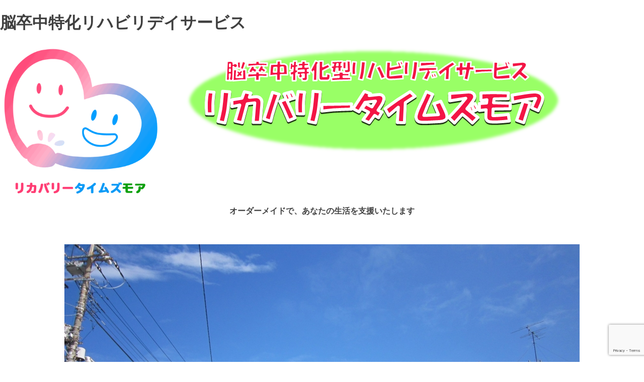

--- FILE ---
content_type: text/html; charset=UTF-8
request_url: http://recoverytimez.com/service/recoverytimez-more/
body_size: 10709
content:
<!doctype html>
<html lang="ja"
	prefix="og: https://ogp.me/ns#" >

<head>
    <meta charset="UTF-8">
    <meta name="viewport" content="width=device-width, initial-scale=1">
    <meta http-equiv="X-UA-Compatible" content="IE=edge" />
    <link rel="shortcut icon" href="http://recoverytimez.com/wp-content/themes/recoverytimez/common/image/favicon.ico" />
    <title>脳卒中特化リハビリデイサービス | 【公式】リカバリータイムズ</title>
	<style>img:is([sizes="auto" i], [sizes^="auto," i]) { contain-intrinsic-size: 3000px 1500px }</style>
	
		<!-- All in One SEO 4.1.6.2 -->
		<meta name="robots" content="max-image-preview:large" />
		<link rel="canonical" href="http://recoverytimez.com/service/recoverytimez-more/" />
		<meta property="og:locale" content="ja_JP" />
		<meta property="og:site_name" content="【公式】リカバリータイムズ |" />
		<meta property="og:type" content="article" />
		<meta property="og:title" content="脳卒中特化リハビリデイサービス | 【公式】リカバリータイムズ" />
		<meta property="og:url" content="http://recoverytimez.com/service/recoverytimez-more/" />
		<meta property="article:published_time" content="2020-04-01T14:18:28+00:00" />
		<meta property="article:modified_time" content="2021-02-26T06:45:06+00:00" />
		<meta name="twitter:card" content="summary" />
		<meta name="twitter:title" content="脳卒中特化リハビリデイサービス | 【公式】リカバリータイムズ" />
		<script type="application/ld+json" class="aioseo-schema">
			{"@context":"https:\/\/schema.org","@graph":[{"@type":"WebSite","@id":"http:\/\/recoverytimez.com\/#website","url":"http:\/\/recoverytimez.com\/","name":"\u3010\u516c\u5f0f\u3011\u30ea\u30ab\u30d0\u30ea\u30fc\u30bf\u30a4\u30e0\u30ba","inLanguage":"ja","publisher":{"@id":"http:\/\/recoverytimez.com\/#organization"}},{"@type":"Organization","@id":"http:\/\/recoverytimez.com\/#organization","name":"\u3010\u516c\u5f0f\u3011\u30ea\u30ab\u30d0\u30ea\u30fc\u30bf\u30a4\u30e0\u30ba","url":"http:\/\/recoverytimez.com\/"},{"@type":"BreadcrumbList","@id":"http:\/\/recoverytimez.com\/service\/recoverytimez-more\/#breadcrumblist","itemListElement":[{"@type":"ListItem","@id":"http:\/\/recoverytimez.com\/#listItem","position":1,"item":{"@type":"WebPage","@id":"http:\/\/recoverytimez.com\/","name":"\u30db\u30fc\u30e0","url":"http:\/\/recoverytimez.com\/"},"nextItem":"http:\/\/recoverytimez.com\/service\/#listItem"},{"@type":"ListItem","@id":"http:\/\/recoverytimez.com\/service\/#listItem","position":2,"item":{"@type":"WebPage","@id":"http:\/\/recoverytimez.com\/service\/","name":"\u30b5\u30fc\u30d3\u30b9\u6848\u5185","url":"http:\/\/recoverytimez.com\/service\/"},"nextItem":"http:\/\/recoverytimez.com\/service\/recoverytimez-more\/#listItem","previousItem":"http:\/\/recoverytimez.com\/#listItem"},{"@type":"ListItem","@id":"http:\/\/recoverytimez.com\/service\/recoverytimez-more\/#listItem","position":3,"item":{"@type":"WebPage","@id":"http:\/\/recoverytimez.com\/service\/recoverytimez-more\/","name":"\u8133\u5352\u4e2d\u7279\u5316\u30ea\u30cf\u30d3\u30ea\u30c7\u30a4\u30b5\u30fc\u30d3\u30b9","url":"http:\/\/recoverytimez.com\/service\/recoverytimez-more\/"},"previousItem":"http:\/\/recoverytimez.com\/service\/#listItem"}]},{"@type":"WebPage","@id":"http:\/\/recoverytimez.com\/service\/recoverytimez-more\/#webpage","url":"http:\/\/recoverytimez.com\/service\/recoverytimez-more\/","name":"\u8133\u5352\u4e2d\u7279\u5316\u30ea\u30cf\u30d3\u30ea\u30c7\u30a4\u30b5\u30fc\u30d3\u30b9 | \u3010\u516c\u5f0f\u3011\u30ea\u30ab\u30d0\u30ea\u30fc\u30bf\u30a4\u30e0\u30ba","inLanguage":"ja","isPartOf":{"@id":"http:\/\/recoverytimez.com\/#website"},"breadcrumb":{"@id":"http:\/\/recoverytimez.com\/service\/recoverytimez-more\/#breadcrumblist"},"datePublished":"2020-04-01T14:18:28+09:00","dateModified":"2021-02-26T06:45:06+09:00"}]}
		</script>
		<!-- All in One SEO -->

<link rel='dns-prefetch' href='//www.google.com' />
<link rel='dns-prefetch' href='//cdnjs.cloudflare.com' />
<link rel="alternate" type="application/rss+xml" title="【公式】リカバリータイムズ &raquo; フィード" href="http://recoverytimez.com/feed/" />
<link rel="alternate" type="application/rss+xml" title="【公式】リカバリータイムズ &raquo; コメントフィード" href="http://recoverytimez.com/comments/feed/" />
<script>
window._wpemojiSettings = {"baseUrl":"https:\/\/s.w.org\/images\/core\/emoji\/15.0.3\/72x72\/","ext":".png","svgUrl":"https:\/\/s.w.org\/images\/core\/emoji\/15.0.3\/svg\/","svgExt":".svg","source":{"concatemoji":"http:\/\/recoverytimez.com\/wp-includes\/js\/wp-emoji-release.min.js?ver=6.7.4"}};
/*! This file is auto-generated */
!function(i,n){var o,s,e;function c(e){try{var t={supportTests:e,timestamp:(new Date).valueOf()};sessionStorage.setItem(o,JSON.stringify(t))}catch(e){}}function p(e,t,n){e.clearRect(0,0,e.canvas.width,e.canvas.height),e.fillText(t,0,0);var t=new Uint32Array(e.getImageData(0,0,e.canvas.width,e.canvas.height).data),r=(e.clearRect(0,0,e.canvas.width,e.canvas.height),e.fillText(n,0,0),new Uint32Array(e.getImageData(0,0,e.canvas.width,e.canvas.height).data));return t.every(function(e,t){return e===r[t]})}function u(e,t,n){switch(t){case"flag":return n(e,"\ud83c\udff3\ufe0f\u200d\u26a7\ufe0f","\ud83c\udff3\ufe0f\u200b\u26a7\ufe0f")?!1:!n(e,"\ud83c\uddfa\ud83c\uddf3","\ud83c\uddfa\u200b\ud83c\uddf3")&&!n(e,"\ud83c\udff4\udb40\udc67\udb40\udc62\udb40\udc65\udb40\udc6e\udb40\udc67\udb40\udc7f","\ud83c\udff4\u200b\udb40\udc67\u200b\udb40\udc62\u200b\udb40\udc65\u200b\udb40\udc6e\u200b\udb40\udc67\u200b\udb40\udc7f");case"emoji":return!n(e,"\ud83d\udc26\u200d\u2b1b","\ud83d\udc26\u200b\u2b1b")}return!1}function f(e,t,n){var r="undefined"!=typeof WorkerGlobalScope&&self instanceof WorkerGlobalScope?new OffscreenCanvas(300,150):i.createElement("canvas"),a=r.getContext("2d",{willReadFrequently:!0}),o=(a.textBaseline="top",a.font="600 32px Arial",{});return e.forEach(function(e){o[e]=t(a,e,n)}),o}function t(e){var t=i.createElement("script");t.src=e,t.defer=!0,i.head.appendChild(t)}"undefined"!=typeof Promise&&(o="wpEmojiSettingsSupports",s=["flag","emoji"],n.supports={everything:!0,everythingExceptFlag:!0},e=new Promise(function(e){i.addEventListener("DOMContentLoaded",e,{once:!0})}),new Promise(function(t){var n=function(){try{var e=JSON.parse(sessionStorage.getItem(o));if("object"==typeof e&&"number"==typeof e.timestamp&&(new Date).valueOf()<e.timestamp+604800&&"object"==typeof e.supportTests)return e.supportTests}catch(e){}return null}();if(!n){if("undefined"!=typeof Worker&&"undefined"!=typeof OffscreenCanvas&&"undefined"!=typeof URL&&URL.createObjectURL&&"undefined"!=typeof Blob)try{var e="postMessage("+f.toString()+"("+[JSON.stringify(s),u.toString(),p.toString()].join(",")+"));",r=new Blob([e],{type:"text/javascript"}),a=new Worker(URL.createObjectURL(r),{name:"wpTestEmojiSupports"});return void(a.onmessage=function(e){c(n=e.data),a.terminate(),t(n)})}catch(e){}c(n=f(s,u,p))}t(n)}).then(function(e){for(var t in e)n.supports[t]=e[t],n.supports.everything=n.supports.everything&&n.supports[t],"flag"!==t&&(n.supports.everythingExceptFlag=n.supports.everythingExceptFlag&&n.supports[t]);n.supports.everythingExceptFlag=n.supports.everythingExceptFlag&&!n.supports.flag,n.DOMReady=!1,n.readyCallback=function(){n.DOMReady=!0}}).then(function(){return e}).then(function(){var e;n.supports.everything||(n.readyCallback(),(e=n.source||{}).concatemoji?t(e.concatemoji):e.wpemoji&&e.twemoji&&(t(e.twemoji),t(e.wpemoji)))}))}((window,document),window._wpemojiSettings);
</script>
<style id='wp-emoji-styles-inline-css'>

	img.wp-smiley, img.emoji {
		display: inline !important;
		border: none !important;
		box-shadow: none !important;
		height: 1em !important;
		width: 1em !important;
		margin: 0 0.07em !important;
		vertical-align: -0.1em !important;
		background: none !important;
		padding: 0 !important;
	}
</style>
<link rel='stylesheet' id='wp-block-library-css' href='http://recoverytimez.com/wp-includes/css/dist/block-library/style.min.css?ver=6.7.4' media='all' />
<style id='classic-theme-styles-inline-css'>
/*! This file is auto-generated */
.wp-block-button__link{color:#fff;background-color:#32373c;border-radius:9999px;box-shadow:none;text-decoration:none;padding:calc(.667em + 2px) calc(1.333em + 2px);font-size:1.125em}.wp-block-file__button{background:#32373c;color:#fff;text-decoration:none}
</style>
<style id='global-styles-inline-css'>
:root{--wp--preset--aspect-ratio--square: 1;--wp--preset--aspect-ratio--4-3: 4/3;--wp--preset--aspect-ratio--3-4: 3/4;--wp--preset--aspect-ratio--3-2: 3/2;--wp--preset--aspect-ratio--2-3: 2/3;--wp--preset--aspect-ratio--16-9: 16/9;--wp--preset--aspect-ratio--9-16: 9/16;--wp--preset--color--black: #000000;--wp--preset--color--cyan-bluish-gray: #abb8c3;--wp--preset--color--white: #ffffff;--wp--preset--color--pale-pink: #f78da7;--wp--preset--color--vivid-red: #cf2e2e;--wp--preset--color--luminous-vivid-orange: #ff6900;--wp--preset--color--luminous-vivid-amber: #fcb900;--wp--preset--color--light-green-cyan: #7bdcb5;--wp--preset--color--vivid-green-cyan: #00d084;--wp--preset--color--pale-cyan-blue: #8ed1fc;--wp--preset--color--vivid-cyan-blue: #0693e3;--wp--preset--color--vivid-purple: #9b51e0;--wp--preset--gradient--vivid-cyan-blue-to-vivid-purple: linear-gradient(135deg,rgba(6,147,227,1) 0%,rgb(155,81,224) 100%);--wp--preset--gradient--light-green-cyan-to-vivid-green-cyan: linear-gradient(135deg,rgb(122,220,180) 0%,rgb(0,208,130) 100%);--wp--preset--gradient--luminous-vivid-amber-to-luminous-vivid-orange: linear-gradient(135deg,rgba(252,185,0,1) 0%,rgba(255,105,0,1) 100%);--wp--preset--gradient--luminous-vivid-orange-to-vivid-red: linear-gradient(135deg,rgba(255,105,0,1) 0%,rgb(207,46,46) 100%);--wp--preset--gradient--very-light-gray-to-cyan-bluish-gray: linear-gradient(135deg,rgb(238,238,238) 0%,rgb(169,184,195) 100%);--wp--preset--gradient--cool-to-warm-spectrum: linear-gradient(135deg,rgb(74,234,220) 0%,rgb(151,120,209) 20%,rgb(207,42,186) 40%,rgb(238,44,130) 60%,rgb(251,105,98) 80%,rgb(254,248,76) 100%);--wp--preset--gradient--blush-light-purple: linear-gradient(135deg,rgb(255,206,236) 0%,rgb(152,150,240) 100%);--wp--preset--gradient--blush-bordeaux: linear-gradient(135deg,rgb(254,205,165) 0%,rgb(254,45,45) 50%,rgb(107,0,62) 100%);--wp--preset--gradient--luminous-dusk: linear-gradient(135deg,rgb(255,203,112) 0%,rgb(199,81,192) 50%,rgb(65,88,208) 100%);--wp--preset--gradient--pale-ocean: linear-gradient(135deg,rgb(255,245,203) 0%,rgb(182,227,212) 50%,rgb(51,167,181) 100%);--wp--preset--gradient--electric-grass: linear-gradient(135deg,rgb(202,248,128) 0%,rgb(113,206,126) 100%);--wp--preset--gradient--midnight: linear-gradient(135deg,rgb(2,3,129) 0%,rgb(40,116,252) 100%);--wp--preset--font-size--small: 13px;--wp--preset--font-size--medium: 20px;--wp--preset--font-size--large: 36px;--wp--preset--font-size--x-large: 42px;--wp--preset--spacing--20: 0.44rem;--wp--preset--spacing--30: 0.67rem;--wp--preset--spacing--40: 1rem;--wp--preset--spacing--50: 1.5rem;--wp--preset--spacing--60: 2.25rem;--wp--preset--spacing--70: 3.38rem;--wp--preset--spacing--80: 5.06rem;--wp--preset--shadow--natural: 6px 6px 9px rgba(0, 0, 0, 0.2);--wp--preset--shadow--deep: 12px 12px 50px rgba(0, 0, 0, 0.4);--wp--preset--shadow--sharp: 6px 6px 0px rgba(0, 0, 0, 0.2);--wp--preset--shadow--outlined: 6px 6px 0px -3px rgba(255, 255, 255, 1), 6px 6px rgba(0, 0, 0, 1);--wp--preset--shadow--crisp: 6px 6px 0px rgba(0, 0, 0, 1);}:where(.is-layout-flex){gap: 0.5em;}:where(.is-layout-grid){gap: 0.5em;}body .is-layout-flex{display: flex;}.is-layout-flex{flex-wrap: wrap;align-items: center;}.is-layout-flex > :is(*, div){margin: 0;}body .is-layout-grid{display: grid;}.is-layout-grid > :is(*, div){margin: 0;}:where(.wp-block-columns.is-layout-flex){gap: 2em;}:where(.wp-block-columns.is-layout-grid){gap: 2em;}:where(.wp-block-post-template.is-layout-flex){gap: 1.25em;}:where(.wp-block-post-template.is-layout-grid){gap: 1.25em;}.has-black-color{color: var(--wp--preset--color--black) !important;}.has-cyan-bluish-gray-color{color: var(--wp--preset--color--cyan-bluish-gray) !important;}.has-white-color{color: var(--wp--preset--color--white) !important;}.has-pale-pink-color{color: var(--wp--preset--color--pale-pink) !important;}.has-vivid-red-color{color: var(--wp--preset--color--vivid-red) !important;}.has-luminous-vivid-orange-color{color: var(--wp--preset--color--luminous-vivid-orange) !important;}.has-luminous-vivid-amber-color{color: var(--wp--preset--color--luminous-vivid-amber) !important;}.has-light-green-cyan-color{color: var(--wp--preset--color--light-green-cyan) !important;}.has-vivid-green-cyan-color{color: var(--wp--preset--color--vivid-green-cyan) !important;}.has-pale-cyan-blue-color{color: var(--wp--preset--color--pale-cyan-blue) !important;}.has-vivid-cyan-blue-color{color: var(--wp--preset--color--vivid-cyan-blue) !important;}.has-vivid-purple-color{color: var(--wp--preset--color--vivid-purple) !important;}.has-black-background-color{background-color: var(--wp--preset--color--black) !important;}.has-cyan-bluish-gray-background-color{background-color: var(--wp--preset--color--cyan-bluish-gray) !important;}.has-white-background-color{background-color: var(--wp--preset--color--white) !important;}.has-pale-pink-background-color{background-color: var(--wp--preset--color--pale-pink) !important;}.has-vivid-red-background-color{background-color: var(--wp--preset--color--vivid-red) !important;}.has-luminous-vivid-orange-background-color{background-color: var(--wp--preset--color--luminous-vivid-orange) !important;}.has-luminous-vivid-amber-background-color{background-color: var(--wp--preset--color--luminous-vivid-amber) !important;}.has-light-green-cyan-background-color{background-color: var(--wp--preset--color--light-green-cyan) !important;}.has-vivid-green-cyan-background-color{background-color: var(--wp--preset--color--vivid-green-cyan) !important;}.has-pale-cyan-blue-background-color{background-color: var(--wp--preset--color--pale-cyan-blue) !important;}.has-vivid-cyan-blue-background-color{background-color: var(--wp--preset--color--vivid-cyan-blue) !important;}.has-vivid-purple-background-color{background-color: var(--wp--preset--color--vivid-purple) !important;}.has-black-border-color{border-color: var(--wp--preset--color--black) !important;}.has-cyan-bluish-gray-border-color{border-color: var(--wp--preset--color--cyan-bluish-gray) !important;}.has-white-border-color{border-color: var(--wp--preset--color--white) !important;}.has-pale-pink-border-color{border-color: var(--wp--preset--color--pale-pink) !important;}.has-vivid-red-border-color{border-color: var(--wp--preset--color--vivid-red) !important;}.has-luminous-vivid-orange-border-color{border-color: var(--wp--preset--color--luminous-vivid-orange) !important;}.has-luminous-vivid-amber-border-color{border-color: var(--wp--preset--color--luminous-vivid-amber) !important;}.has-light-green-cyan-border-color{border-color: var(--wp--preset--color--light-green-cyan) !important;}.has-vivid-green-cyan-border-color{border-color: var(--wp--preset--color--vivid-green-cyan) !important;}.has-pale-cyan-blue-border-color{border-color: var(--wp--preset--color--pale-cyan-blue) !important;}.has-vivid-cyan-blue-border-color{border-color: var(--wp--preset--color--vivid-cyan-blue) !important;}.has-vivid-purple-border-color{border-color: var(--wp--preset--color--vivid-purple) !important;}.has-vivid-cyan-blue-to-vivid-purple-gradient-background{background: var(--wp--preset--gradient--vivid-cyan-blue-to-vivid-purple) !important;}.has-light-green-cyan-to-vivid-green-cyan-gradient-background{background: var(--wp--preset--gradient--light-green-cyan-to-vivid-green-cyan) !important;}.has-luminous-vivid-amber-to-luminous-vivid-orange-gradient-background{background: var(--wp--preset--gradient--luminous-vivid-amber-to-luminous-vivid-orange) !important;}.has-luminous-vivid-orange-to-vivid-red-gradient-background{background: var(--wp--preset--gradient--luminous-vivid-orange-to-vivid-red) !important;}.has-very-light-gray-to-cyan-bluish-gray-gradient-background{background: var(--wp--preset--gradient--very-light-gray-to-cyan-bluish-gray) !important;}.has-cool-to-warm-spectrum-gradient-background{background: var(--wp--preset--gradient--cool-to-warm-spectrum) !important;}.has-blush-light-purple-gradient-background{background: var(--wp--preset--gradient--blush-light-purple) !important;}.has-blush-bordeaux-gradient-background{background: var(--wp--preset--gradient--blush-bordeaux) !important;}.has-luminous-dusk-gradient-background{background: var(--wp--preset--gradient--luminous-dusk) !important;}.has-pale-ocean-gradient-background{background: var(--wp--preset--gradient--pale-ocean) !important;}.has-electric-grass-gradient-background{background: var(--wp--preset--gradient--electric-grass) !important;}.has-midnight-gradient-background{background: var(--wp--preset--gradient--midnight) !important;}.has-small-font-size{font-size: var(--wp--preset--font-size--small) !important;}.has-medium-font-size{font-size: var(--wp--preset--font-size--medium) !important;}.has-large-font-size{font-size: var(--wp--preset--font-size--large) !important;}.has-x-large-font-size{font-size: var(--wp--preset--font-size--x-large) !important;}
:where(.wp-block-post-template.is-layout-flex){gap: 1.25em;}:where(.wp-block-post-template.is-layout-grid){gap: 1.25em;}
:where(.wp-block-columns.is-layout-flex){gap: 2em;}:where(.wp-block-columns.is-layout-grid){gap: 2em;}
:root :where(.wp-block-pullquote){font-size: 1.5em;line-height: 1.6;}
</style>
<link rel='stylesheet' id='contact-form-7-css' href='http://recoverytimez.com/wp-content/plugins/contact-form-7/includes/css/styles.css?ver=5.5.4' media='all' />
<link rel='stylesheet' id='recoverytimez-style-css' href='http://recoverytimez.com/wp-content/themes/recoverytimez/style.css?ver=1.0.0' media='all' />
<link rel='stylesheet' id='recoverytimez-fa-css' href='https://cdnjs.cloudflare.com/ajax/libs/font-awesome/5.15.4/css/all.min.css?ver=5.15.4' media='all' />
<style id='wn-mobile-cta-inline-inline-css'>

/* ===== Mobile CTA ===== */
.wn-mobile-cta{display:none;}
@media (max-width: 767px){
  .wn-mobile-cta{
    display:block;
    position:fixed;
    left:12px;
    right:12px;
    bottom:calc(12px + env(safe-area-inset-bottom));
    z-index:900; /* ???????????????????????? */
  }
  .wn-mobile-cta__btn{
    display:flex;
    align-items:center;
    justify-content:center;
    gap:10px;
    height:56px;
    border-radius:999px;
    text-decoration:none;
    font-weight:700;
    font-size:16px;
    letter-spacing:0.04em;
    color:#ffffff;
    background: linear-gradient(90deg, #ff5e88 0%, #2f8bff 100%);
    box-shadow:0 10px 25px rgba(0,0,0,0.18);
  }
  .wn-mobile-cta__icon{
    display:inline-flex;
    align-items:center;
    justify-content:center;
    width:28px;
    height:28px;
    border-radius:999px;
    background:rgba(255,255,255,0.22);
    line-height:1;
    font-size:14px;
  }
  /* CTA???????????????? */
  body{
    padding-bottom:calc(92px + env(safe-area-inset-bottom));
  }
  /* reCAPTCHA?????????????? */
  .grecaptcha-badge{
    bottom:calc(100px + env(safe-area-inset-bottom)) !important;
  }
}

/* ???????????CTA??? */
.wn-mobile-nav-open .wn-mobile-cta{display:none !important;}

/* ===== Scroll?banner_scroll???SVG????? =====
   style-home.css??.elementor-widget-image a img[src$=.svg]{width:48px;}???
*/
@media (max-width: 767px){
  .reco_banner .banner_scroll .elementor-widget-image a img,
  .reco_banner .banner_scroll img{
    width:110px !important;
    max-width:none !important;
    height:auto !important;
  }
}
@media (min-width: 768px){
  .reco_banner .banner_scroll .elementor-widget-image a img,
  .reco_banner .banner_scroll img{
    width:140px !important;
    max-width:none !important;
    height:auto !important;
  }
}

</style>
<link rel="https://api.w.org/" href="http://recoverytimez.com/wp-json/" /><link rel="alternate" title="JSON" type="application/json" href="http://recoverytimez.com/wp-json/wp/v2/pages/48" /><link rel="EditURI" type="application/rsd+xml" title="RSD" href="http://recoverytimez.com/xmlrpc.php?rsd" />
<meta name="generator" content="WordPress 6.7.4" />
<link rel='shortlink' href='http://recoverytimez.com/?p=48' />
<link rel="alternate" title="oEmbed (JSON)" type="application/json+oembed" href="http://recoverytimez.com/wp-json/oembed/1.0/embed?url=http%3A%2F%2Frecoverytimez.com%2Fservice%2Frecoverytimez-more%2F" />
<link rel="alternate" title="oEmbed (XML)" type="text/xml+oembed" href="http://recoverytimez.com/wp-json/oembed/1.0/embed?url=http%3A%2F%2Frecoverytimez.com%2Fservice%2Frecoverytimez-more%2F&#038;format=xml" />
<style>.recentcomments a{display:inline !important;padding:0 !important;margin:0 !important;}</style>		<style id="wp-custom-css">
			/* =========================================================
   Mobile Fixed CTA
   - Show only on SP
   - Stay at bottom (fixed)
   - High visibility gradient (pink -> blue)
   - Lower layer than side menu
   - Hide while side menu/drawer is open
   ========================================================= */

/* default: hidden */
.wn-mobile-cta {
  display: none;
}

@media (max-width: 768px) {

  .wn-mobile-cta {
    display: block;
    position: fixed;
    left: 0;
    right: 0;
    bottom: 0;
    z-index: 50; /* サイドメニューより下のレイヤーにする */
    padding: 10px 12px calc(10px + env(safe-area-inset-bottom));
    pointer-events: none; /* ボタン以外の領域で操作を邪魔しない */
  }

  .wn-mobile-cta__btn {
    pointer-events: auto;
    display: flex;
    align-items: center;
    justify-content: center;
    gap: 10px;

    width: 100%;
    max-width: 560px;
    margin: 0 auto;

    height: 54px;
    border-radius: 999px;

    background: linear-gradient(90deg, #FE4F7F 0%, #0DA1FD 100%);
    color: #fff;
    text-decoration: none;
    font-weight: 700;
    letter-spacing: 0.02em;

    border: 1px solid rgba(255, 255, 255, .35);
    box-shadow: 0 10px 24px rgba(0, 0, 0, .18);
  }

  .wn-mobile-cta__btn:active {
    transform: translateY(1px);
  }

  .wn-mobile-cta__text {
    font-size: 16px;
    line-height: 1;
  }

  .wn-mobile-cta__icon {
    font-size: 14px; /* ▶ */
    line-height: 1;
  }

  /* CTA分、本文が隠れないよう余白を確保 */
  body {
    padding-bottom: 86px;
  }

  /* サイドメニュー表示中はCTAを非表示（CSSで拾えるケース） */
  body.menu-open .wn-mobile-cta,
  body.drawer-open .wn-mobile-cta,
  body.nav-open .wn-mobile-cta,
  body.is-menu-open .wn-mobile-cta,
  body.is-drawer-open .wn-mobile-cta,
  body.offcanvas-open .wn-mobile-cta,
  html.menu-open .wn-mobile-cta,
  html.drawer-open .wn-mobile-cta,
  html.nav-open .wn-mobile-cta,
  html.offcanvas-open .wn-mobile-cta,
  body.wn-mobile-nav-open .wn-mobile-cta {
    display: none !important;
  }
}

@media (max-width: 768px) {
  /* CTA(=54px) + 余白(約10px) + SafeArea分だけ持ち上げる */
  .grecaptcha-badge{
    bottom: calc(86px + env(safe-area-inset-bottom)) !important;
    z-index: 9999 !important; /* 念のため前面に */
  }
}

		</style>
		    <!-- Google tag (gtag.js) -->
<script async src="https://www.googletagmanager.com/gtag/js?id=G-6WEZHZ29HT"></script>
<script>
window.dataLayer = window.dataLayer || [];

function gtag() {
    dataLayer.push(arguments);
}
gtag('js', new Date());

gtag('config', 'G-6WEZHZ29HT');
</script></head>

<body class="page-template-default page page-id-48 page-child parent-pageid-11">
    <!--  -->
    
	<main id="primary" class="site-main">

		
<article id="post-48" class="post-48 page type-page status-publish hentry">
	<header class="entry-header">
		<h1 class="entry-title">脳卒中特化リハビリデイサービス</h1>	</header><!-- .entry-header -->

	
	<div class="entry-content">
		
<div class="wp-block-columns is-layout-flex wp-container-core-columns-is-layout-1 wp-block-columns-is-layout-flex">
<div class="wp-block-column is-layout-flow wp-block-column-is-layout-flow" style="flex-basis:25%">
<div class="wp-block-image"><figure class="aligncenter size-large is-resized"><img fetchpriority="high" decoding="async" src="http://recoverytimez.com/wp-content/uploads/2020/04/rtm_logo_vp.png" alt="" class="wp-image-73" width="338" height="315" srcset="http://recoverytimez.com/wp-content/uploads/2020/04/rtm_logo_vp.png 450w, http://recoverytimez.com/wp-content/uploads/2020/04/rtm_logo_vp-300x280.png 300w" sizes="(max-width: 338px) 100vw, 338px" /></figure></div>
</div>



<div class="wp-block-column is-layout-flow wp-block-column-is-layout-flow" style="flex-basis:66.66%">
<div class="wp-block-image"><figure class="aligncenter size-large"><img decoding="async" width="755" height="217" src="http://recoverytimez.com/wp-content/uploads/2020/04/image26.png" alt="" class="wp-image-74" srcset="http://recoverytimez.com/wp-content/uploads/2020/04/image26.png 755w, http://recoverytimez.com/wp-content/uploads/2020/04/image26-300x86.png 300w" sizes="(max-width: 755px) 100vw, 755px" /></figure></div>
</div>
</div>



<p class="has-text-align-center"><strong>オーダーメイドで、あなたの生活を支援いたします</strong></p>



<div style="height:30px" aria-hidden="true" class="wp-block-spacer"></div>



<div class="wp-block-image"><figure class="aligncenter size-large"><img decoding="async" width="1024" height="451" src="http://recoverytimez.com/wp-content/uploads/2020/04/more0-1024x451.jpg" alt="" class="wp-image-76" srcset="http://recoverytimez.com/wp-content/uploads/2020/04/more0-1024x451.jpg 1024w, http://recoverytimez.com/wp-content/uploads/2020/04/more0-300x132.jpg 300w, http://recoverytimez.com/wp-content/uploads/2020/04/more0-768x338.jpg 768w, http://recoverytimez.com/wp-content/uploads/2020/04/more0-1536x676.jpg 1536w, http://recoverytimez.com/wp-content/uploads/2020/04/more0.jpg 1600w" sizes="(max-width: 1024px) 100vw, 1024px" /></figure></div>



<div style="height:50px" aria-hidden="true" class="wp-block-spacer"></div>



<h3 class="wp-block-heading">サービス提供内容</h3>



<div style="height:20px" aria-hidden="true" class="wp-block-spacer"></div>



<div class="wp-block-columns is-layout-flex wp-container-core-columns-is-layout-2 wp-block-columns-is-layout-flex">
<div class="wp-block-column is-layout-flow wp-block-column-is-layout-flow" style="flex-basis:35%">
<div class="wp-block-image"><figure class="aligncenter size-full"><img loading="lazy" decoding="async" width="250" height="70" src="http://recoverytimez.com/wp-content/uploads/2020/04/type1.png" alt="" class="wp-image-77"/></figure></div>



<p></p>
</div>



<div class="wp-block-column is-layout-flow wp-block-column-is-layout-flow" style="flex-basis:66.66%">
<p><strong>3時間サービス　－ 生活リハビリ中心 －</strong></p>
</div>
</div>



<p><strong>やりたいことを取り戻す</strong></p>



<div style="height:20px" aria-hidden="true" class="wp-block-spacer"></div>



<div class="wp-block-columns is-layout-flex wp-container-core-columns-is-layout-3 wp-block-columns-is-layout-flex">
<div class="wp-block-column is-layout-flow wp-block-column-is-layout-flow">
<div class="wp-block-image"><figure class="aligncenter size-large"><img loading="lazy" decoding="async" width="1024" height="768" src="http://recoverytimez.com/wp-content/uploads/2020/04/more1-1024x768.jpg" alt="" class="wp-image-78" srcset="http://recoverytimez.com/wp-content/uploads/2020/04/more1-1024x768.jpg 1024w, http://recoverytimez.com/wp-content/uploads/2020/04/more1-300x225.jpg 300w, http://recoverytimez.com/wp-content/uploads/2020/04/more1-768x576.jpg 768w, http://recoverytimez.com/wp-content/uploads/2020/04/more1-1536x1152.jpg 1536w, http://recoverytimez.com/wp-content/uploads/2020/04/more1.jpg 1600w" sizes="auto, (max-width: 1024px) 100vw, 1024px" /></figure></div>
</div>



<div class="wp-block-column is-layout-flow wp-block-column-is-layout-flow">
<figure class="wp-block-image size-large"><img loading="lazy" decoding="async" width="1024" height="768" src="http://recoverytimez.com/wp-content/uploads/2020/04/more2-1024x768.jpg" alt="" class="wp-image-79" srcset="http://recoverytimez.com/wp-content/uploads/2020/04/more2-1024x768.jpg 1024w, http://recoverytimez.com/wp-content/uploads/2020/04/more2-300x225.jpg 300w, http://recoverytimez.com/wp-content/uploads/2020/04/more2-768x576.jpg 768w, http://recoverytimez.com/wp-content/uploads/2020/04/more2-1536x1152.jpg 1536w, http://recoverytimez.com/wp-content/uploads/2020/04/more2.jpg 1600w" sizes="auto, (max-width: 1024px) 100vw, 1024px" /></figure>
</div>



<div class="wp-block-column is-layout-flow wp-block-column-is-layout-flow">
<figure class="wp-block-image size-large"><img loading="lazy" decoding="async" width="1024" height="768" src="http://recoverytimez.com/wp-content/uploads/2020/04/more3-1024x768.jpg" alt="" class="wp-image-80" srcset="http://recoverytimez.com/wp-content/uploads/2020/04/more3-1024x768.jpg 1024w, http://recoverytimez.com/wp-content/uploads/2020/04/more3-300x225.jpg 300w, http://recoverytimez.com/wp-content/uploads/2020/04/more3-768x576.jpg 768w, http://recoverytimez.com/wp-content/uploads/2020/04/more3-1536x1152.jpg 1536w, http://recoverytimez.com/wp-content/uploads/2020/04/more3.jpg 1600w" sizes="auto, (max-width: 1024px) 100vw, 1024px" /></figure>



<p></p>
</div>
</div>



<p>リカバリータイムズモアの基本サービスです。<br>負担の少ない動作を覚えて、転ばず、痛みなく「日常生活が送れる」ようにリハビリを進めます。<br>脳卒中・運動器疾患の初期のお客様にもおススメです。<br>休憩時間を利用して、お客様同士の情報交換の場としても活用いただけます</p>



<div style="height:35px" aria-hidden="true" class="wp-block-spacer"></div>



<div class="wp-block-columns is-layout-flex wp-container-core-columns-is-layout-4 wp-block-columns-is-layout-flex">
<div class="wp-block-column is-layout-flow wp-block-column-is-layout-flow" style="flex-basis:35%">
<div class="wp-block-image"><figure class="aligncenter size-large"><img loading="lazy" decoding="async" width="112" height="67" src="http://recoverytimez.com/wp-content/uploads/2020/04/image41.png" alt="" class="wp-image-81"/></figure></div>
</div>



<div class="wp-block-column is-layout-flow wp-block-column-is-layout-flow" style="flex-basis:66.66%">
<p><strong>5時間サービス　－ 生活動作リハビリ中心 －</strong></p>
</div>
</div>



<p><strong>脳卒中後の生活の質を上げる！</strong></p>



<div style="height:20px" aria-hidden="true" class="wp-block-spacer"></div>



<div class="wp-block-columns is-layout-flex wp-container-core-columns-is-layout-5 wp-block-columns-is-layout-flex">
<div class="wp-block-column is-layout-flow wp-block-column-is-layout-flow">
<div class="wp-block-image"><figure class="aligncenter size-large"><img loading="lazy" decoding="async" width="1024" height="768" src="http://recoverytimez.com/wp-content/uploads/2020/04/more7-1024x768.jpg" alt="" class="wp-image-82" srcset="http://recoverytimez.com/wp-content/uploads/2020/04/more7-1024x768.jpg 1024w, http://recoverytimez.com/wp-content/uploads/2020/04/more7-300x225.jpg 300w, http://recoverytimez.com/wp-content/uploads/2020/04/more7-768x576.jpg 768w, http://recoverytimez.com/wp-content/uploads/2020/04/more7-1536x1152.jpg 1536w, http://recoverytimez.com/wp-content/uploads/2020/04/more7.jpg 1600w" sizes="auto, (max-width: 1024px) 100vw, 1024px" /></figure></div>
</div>



<div class="wp-block-column is-layout-flow wp-block-column-is-layout-flow">
<div class="wp-block-image"><figure class="aligncenter size-large"><img loading="lazy" decoding="async" width="1024" height="768" src="http://recoverytimez.com/wp-content/uploads/2020/04/more8-1024x768.jpg" alt="" class="wp-image-83" srcset="http://recoverytimez.com/wp-content/uploads/2020/04/more8-1024x768.jpg 1024w, http://recoverytimez.com/wp-content/uploads/2020/04/more8-300x225.jpg 300w, http://recoverytimez.com/wp-content/uploads/2020/04/more8-768x576.jpg 768w, http://recoverytimez.com/wp-content/uploads/2020/04/more8-1536x1152.jpg 1536w, http://recoverytimez.com/wp-content/uploads/2020/04/more8.jpg 1600w" sizes="auto, (max-width: 1024px) 100vw, 1024px" /></figure></div>
</div>
</div>



<div class="wp-block-columns is-layout-flex wp-container-core-columns-is-layout-6 wp-block-columns-is-layout-flex">
<div class="wp-block-column is-layout-flow wp-block-column-is-layout-flow">
<div class="wp-block-image"><figure class="aligncenter size-large"><img loading="lazy" decoding="async" width="480" height="640" src="http://recoverytimez.com/wp-content/uploads/2020/04/more9.jpg" alt="" class="wp-image-84" srcset="http://recoverytimez.com/wp-content/uploads/2020/04/more9.jpg 480w, http://recoverytimez.com/wp-content/uploads/2020/04/more9-225x300.jpg 225w" sizes="auto, (max-width: 480px) 100vw, 480px" /></figure></div>
</div>



<div class="wp-block-column is-layout-flow wp-block-column-is-layout-flow">
<div class="wp-block-image"><figure class="aligncenter size-large"><img loading="lazy" decoding="async" width="768" height="1024" src="http://recoverytimez.com/wp-content/uploads/2020/04/more10-768x1024.jpg" alt="" class="wp-image-85" srcset="http://recoverytimez.com/wp-content/uploads/2020/04/more10-768x1024.jpg 768w, http://recoverytimez.com/wp-content/uploads/2020/04/more10-225x300.jpg 225w, http://recoverytimez.com/wp-content/uploads/2020/04/more10-1152x1536.jpg 1152w, http://recoverytimez.com/wp-content/uploads/2020/04/more10.jpg 1200w" sizes="auto, (max-width: 768px) 100vw, 768px" /></figure></div>
</div>
</div>



<p>脳卒中後のお客様が中心です。車イスを使用しているお客様もご利用されています。<br>お身体の状態に合った生活動作のリハビリを重点的に行います。<br>リハビリ卒業に向けて屋外活動の練習をしたいお客様にもおススメです。</p>



<div style="height:50px" aria-hidden="true" class="wp-block-spacer"></div>



<h3 class="wp-block-heading">施設情報</h3>



<table class="col2">
<tbody>
<tr><td>サービス利用定員</td><td>18名</td></tr>
<tr><td>営業日・時間</td><td>月～金、祝日営業（12/30～1/3および4月・9月の第１営業日は休業）　8：00～17：00</td></tr>
<tr><td>サービス提供時間</td><td>【1単位目】　月～金　8:45～15:55<br>・3時間サービス　午前  8:45～11:50　午後 12:50～15:55<br>・7時間サービス　8:45～15:55</td></tr>
<tr><td>住所</td><td>横浜市鶴見区駒岡4-26-3</td></tr>
<tr><td>連絡先</td><td>TEL:045-633-4931　FAX:045-633-4941</td></tr>
</tbody>
</table>



<div style="height:50px" aria-hidden="true" class="wp-block-spacer"></div>



<h3 class="wp-block-heading">見学・体験利用</h3>



<p>ご見学・体験利用（送迎対応可）は随時ご対応可能です。<br>（体験利用の場合、ご利用料金500円をご負担頂いております）<br>ご案内スタッフが外出している事もございますので、事前に各施設までご連絡の上、日程をご相談ください。</p>



<div style="height:100px" aria-hidden="true" class="wp-block-spacer"></div>
	</div><!-- .entry-content -->

	</article><!-- #post-48 -->

	</main><!-- #main -->


<aside id="secondary" class="widget-area">
	<section id="search-2" class="widget widget_search"><form role="search" method="get" class="search-form" action="http://recoverytimez.com/">
				<label>
					<span class="screen-reader-text">検索:</span>
					<input type="search" class="search-field" placeholder="検索&hellip;" value="" name="s" />
				</label>
				<input type="submit" class="search-submit" value="検索" />
			</form></section>
		<section id="recent-posts-2" class="widget widget_recent_entries">
		<h2 class="widget-title">最近の投稿</h2>
		<ul>
											<li>
					<a href="http://recoverytimez.com/new/584/">リカバリーチョイスが公益財団法人 長寿科学振興財団『Aging &amp; Health』に掲載されました</a>
									</li>
											<li>
					<a href="http://recoverytimez.com/new/558/">三井住友海上「MSコンパス」様に取材いただきました</a>
									</li>
											<li>
					<a href="http://recoverytimez.com/new/338/">【雑誌】介護ビジョン2022年2月号に掲載されました</a>
									</li>
											<li>
					<a href="http://recoverytimez.com/new/326/">令和4年福祉のしごとフェアに参加します！</a>
									</li>
											<li>
					<a href="http://recoverytimez.com/new/314/">【御礼】かながわ福祉サービス大賞 最優秀プレゼン賞をいただきました ！</a>
									</li>
					</ul>

		</section><section id="recent-comments-2" class="widget widget_recent_comments"><h2 class="widget-title">最近のコメント</h2><ul id="recentcomments"></ul></section><section id="archives-2" class="widget widget_archive"><h2 class="widget-title">アーカイブ</h2>
			<ul>
					<li><a href='http://recoverytimez.com/date/2025/11/'>2025年11月</a></li>
	<li><a href='http://recoverytimez.com/date/2025/10/'>2025年10月</a></li>
	<li><a href='http://recoverytimez.com/date/2022/06/'>2022年6月</a></li>
	<li><a href='http://recoverytimez.com/date/2022/02/'>2022年2月</a></li>
	<li><a href='http://recoverytimez.com/date/2021/12/'>2021年12月</a></li>
	<li><a href='http://recoverytimez.com/date/2021/11/'>2021年11月</a></li>
			</ul>

			</section><section id="categories-2" class="widget widget_categories"><h2 class="widget-title">カテゴリー</h2>
			<ul>
					<li class="cat-item cat-item-2"><a href="http://recoverytimez.com/category/new/">new情報</a>
</li>
			</ul>

			</section><section id="meta-2" class="widget widget_meta"><h2 class="widget-title">メタ情報</h2>
		<ul>
						<li><a href="http://recoverytimez.com/wp-login.php">ログイン</a></li>
			<li><a href="http://recoverytimez.com/feed/">投稿フィード</a></li>
			<li><a href="http://recoverytimez.com/comments/feed/">コメントフィード</a></li>

			<li><a href="https://ja.wordpress.org/">WordPress.org</a></li>
		</ul>

		</section></aside><!-- #secondary -->
	<div class="wn-mobile-cta" role="region" aria-label="Recruit CTA">
		<a class="wn-mobile-cta__btn" href="https://recruit.recoverytimez.com/">
			<span class="wn-mobile-cta__text">&#x63A1;&#x7528;&#x60C5;&#x5831;&#x306F;&#x3053;&#x3061;&#x3089;</span>
			<span class="wn-mobile-cta__icon" aria-hidden="true">&#9654;</span>
		</a>
	</div>
	<style id='core-block-supports-inline-css'>
.wp-container-core-columns-is-layout-1{flex-wrap:nowrap;}.wp-container-core-columns-is-layout-2{flex-wrap:nowrap;}.wp-container-core-columns-is-layout-3{flex-wrap:nowrap;}.wp-container-core-columns-is-layout-4{flex-wrap:nowrap;}.wp-container-core-columns-is-layout-5{flex-wrap:nowrap;}.wp-container-core-columns-is-layout-6{flex-wrap:nowrap;}
</style>
<script src="http://recoverytimez.com/wp-includes/js/dist/vendor/wp-polyfill.min.js?ver=3.15.0" id="wp-polyfill-js"></script>
<script id="contact-form-7-js-extra">
var wpcf7 = {"api":{"root":"http:\/\/recoverytimez.com\/wp-json\/","namespace":"contact-form-7\/v1"}};
</script>
<script src="http://recoverytimez.com/wp-content/plugins/contact-form-7/includes/js/index.js?ver=5.5.4" id="contact-form-7-js"></script>
<script src="http://recoverytimez.com/wp-content/themes/recoverytimez/js/navigation.js?ver=1.0.0" id="recoverytimez-navigation-js"></script>
<script src="https://www.google.com/recaptcha/api.js?render=6LfRE-YnAAAAALtmgBP1ogXgWTVDqzM7zIPU99Kp&amp;ver=3.0" id="google-recaptcha-js"></script>
<script id="wpcf7-recaptcha-js-extra">
var wpcf7_recaptcha = {"sitekey":"6LfRE-YnAAAAALtmgBP1ogXgWTVDqzM7zIPU99Kp","actions":{"homepage":"homepage","contactform":"contactform"}};
</script>
<script src="http://recoverytimez.com/wp-content/plugins/contact-form-7/modules/recaptcha/index.js?ver=5.5.4" id="wpcf7-recaptcha-js"></script>
	<script>
	(function () {
	  function padClass(str){ str=str||''; return ' '+String(str).replace(/\s+/g,' ').trim()+' '; }
	  function hasToken(classString, token){ return classString.indexOf(' '+token+' ')!==-1; }
	  function isVisible(el){
	    if(!el) return false;
	    var st=window.getComputedStyle?window.getComputedStyle(el):null;
	    if(st&&(st.display==='none'||st.visibility==='hidden')) return false;
	    return !!(el.offsetWidth||el.offsetHeight||el.getClientRects().length);
	  }

	  function hasOpenClass(){
	    var cls = padClass(document.documentElement && document.documentElement.className);
	    cls += padClass(document.body && document.body.className);
	    var tokens = ['menu-open','drawer-open','nav-open','is-menu-open','is-drawer-open','offcanvas-open','mm-wrapper_opened','is-open'];
	    for(var i=0;i<tokens.length;i++){ if(hasToken(cls,tokens[i])) return true; }
	    return false;
	  }

	  function hasOpenDrawerElement(){
	    var sel = ['.drawer.is-open','.drawer.open','.menu-modal.is-open','.menu-modal.open','.offcanvas.is-open','.offcanvas.open','.nav-drawer.is-open','.nav-drawer.open'].join(',');
	    var el = document.querySelector(sel);
	    return isVisible(el);
	  }

	  function hasExpandedToggleInHeader(){
	    var toggle = document.querySelector('header [aria-expanded="true"][aria-controls], .site-header [aria-expanded="true"][aria-controls], #masthead [aria-expanded="true"][aria-controls]');
	    if(!toggle) return false;
	    var id = toggle.getAttribute('aria-controls');
	    if(!id) return false;
	    var panel = document.getElementById(id);
	    return isVisible(panel);
	  }

	  function sync(){
	    if(!document.body) return;
	    var open = hasOpenClass() || hasOpenDrawerElement() || hasExpandedToggleInHeader();
	    document.body.classList.toggle('wn-mobile-nav-open', !!open);
	  }

	  document.addEventListener('click', function(){ setTimeout(sync, 120); }, true);
	  document.addEventListener('keydown', function(e){
	    if(e && (e.key === 'Escape' || e.keyCode === 27)) setTimeout(sync, 120);
	  }, true);

	  if('MutationObserver' in window){
	    var mo = new MutationObserver(function(){ sync(); });
	    if(document.documentElement) mo.observe(document.documentElement, { attributes:true, attributeFilter:['class'] });
	    if(document.body) mo.observe(document.body, { attributes:true, attributeFilter:['class'] });
	  }

	  window.addEventListener('load', sync);
	  window.addEventListener('resize', function(){ setTimeout(sync, 120); });
	})();
	</script>
	</body>

</html>

--- FILE ---
content_type: text/html; charset=utf-8
request_url: https://www.google.com/recaptcha/api2/anchor?ar=1&k=6LfRE-YnAAAAALtmgBP1ogXgWTVDqzM7zIPU99Kp&co=aHR0cDovL3JlY292ZXJ5dGltZXouY29tOjgw&hl=en&v=N67nZn4AqZkNcbeMu4prBgzg&size=invisible&anchor-ms=20000&execute-ms=30000&cb=s4sdvsd89d7z
body_size: 48621
content:
<!DOCTYPE HTML><html dir="ltr" lang="en"><head><meta http-equiv="Content-Type" content="text/html; charset=UTF-8">
<meta http-equiv="X-UA-Compatible" content="IE=edge">
<title>reCAPTCHA</title>
<style type="text/css">
/* cyrillic-ext */
@font-face {
  font-family: 'Roboto';
  font-style: normal;
  font-weight: 400;
  font-stretch: 100%;
  src: url(//fonts.gstatic.com/s/roboto/v48/KFO7CnqEu92Fr1ME7kSn66aGLdTylUAMa3GUBHMdazTgWw.woff2) format('woff2');
  unicode-range: U+0460-052F, U+1C80-1C8A, U+20B4, U+2DE0-2DFF, U+A640-A69F, U+FE2E-FE2F;
}
/* cyrillic */
@font-face {
  font-family: 'Roboto';
  font-style: normal;
  font-weight: 400;
  font-stretch: 100%;
  src: url(//fonts.gstatic.com/s/roboto/v48/KFO7CnqEu92Fr1ME7kSn66aGLdTylUAMa3iUBHMdazTgWw.woff2) format('woff2');
  unicode-range: U+0301, U+0400-045F, U+0490-0491, U+04B0-04B1, U+2116;
}
/* greek-ext */
@font-face {
  font-family: 'Roboto';
  font-style: normal;
  font-weight: 400;
  font-stretch: 100%;
  src: url(//fonts.gstatic.com/s/roboto/v48/KFO7CnqEu92Fr1ME7kSn66aGLdTylUAMa3CUBHMdazTgWw.woff2) format('woff2');
  unicode-range: U+1F00-1FFF;
}
/* greek */
@font-face {
  font-family: 'Roboto';
  font-style: normal;
  font-weight: 400;
  font-stretch: 100%;
  src: url(//fonts.gstatic.com/s/roboto/v48/KFO7CnqEu92Fr1ME7kSn66aGLdTylUAMa3-UBHMdazTgWw.woff2) format('woff2');
  unicode-range: U+0370-0377, U+037A-037F, U+0384-038A, U+038C, U+038E-03A1, U+03A3-03FF;
}
/* math */
@font-face {
  font-family: 'Roboto';
  font-style: normal;
  font-weight: 400;
  font-stretch: 100%;
  src: url(//fonts.gstatic.com/s/roboto/v48/KFO7CnqEu92Fr1ME7kSn66aGLdTylUAMawCUBHMdazTgWw.woff2) format('woff2');
  unicode-range: U+0302-0303, U+0305, U+0307-0308, U+0310, U+0312, U+0315, U+031A, U+0326-0327, U+032C, U+032F-0330, U+0332-0333, U+0338, U+033A, U+0346, U+034D, U+0391-03A1, U+03A3-03A9, U+03B1-03C9, U+03D1, U+03D5-03D6, U+03F0-03F1, U+03F4-03F5, U+2016-2017, U+2034-2038, U+203C, U+2040, U+2043, U+2047, U+2050, U+2057, U+205F, U+2070-2071, U+2074-208E, U+2090-209C, U+20D0-20DC, U+20E1, U+20E5-20EF, U+2100-2112, U+2114-2115, U+2117-2121, U+2123-214F, U+2190, U+2192, U+2194-21AE, U+21B0-21E5, U+21F1-21F2, U+21F4-2211, U+2213-2214, U+2216-22FF, U+2308-230B, U+2310, U+2319, U+231C-2321, U+2336-237A, U+237C, U+2395, U+239B-23B7, U+23D0, U+23DC-23E1, U+2474-2475, U+25AF, U+25B3, U+25B7, U+25BD, U+25C1, U+25CA, U+25CC, U+25FB, U+266D-266F, U+27C0-27FF, U+2900-2AFF, U+2B0E-2B11, U+2B30-2B4C, U+2BFE, U+3030, U+FF5B, U+FF5D, U+1D400-1D7FF, U+1EE00-1EEFF;
}
/* symbols */
@font-face {
  font-family: 'Roboto';
  font-style: normal;
  font-weight: 400;
  font-stretch: 100%;
  src: url(//fonts.gstatic.com/s/roboto/v48/KFO7CnqEu92Fr1ME7kSn66aGLdTylUAMaxKUBHMdazTgWw.woff2) format('woff2');
  unicode-range: U+0001-000C, U+000E-001F, U+007F-009F, U+20DD-20E0, U+20E2-20E4, U+2150-218F, U+2190, U+2192, U+2194-2199, U+21AF, U+21E6-21F0, U+21F3, U+2218-2219, U+2299, U+22C4-22C6, U+2300-243F, U+2440-244A, U+2460-24FF, U+25A0-27BF, U+2800-28FF, U+2921-2922, U+2981, U+29BF, U+29EB, U+2B00-2BFF, U+4DC0-4DFF, U+FFF9-FFFB, U+10140-1018E, U+10190-1019C, U+101A0, U+101D0-101FD, U+102E0-102FB, U+10E60-10E7E, U+1D2C0-1D2D3, U+1D2E0-1D37F, U+1F000-1F0FF, U+1F100-1F1AD, U+1F1E6-1F1FF, U+1F30D-1F30F, U+1F315, U+1F31C, U+1F31E, U+1F320-1F32C, U+1F336, U+1F378, U+1F37D, U+1F382, U+1F393-1F39F, U+1F3A7-1F3A8, U+1F3AC-1F3AF, U+1F3C2, U+1F3C4-1F3C6, U+1F3CA-1F3CE, U+1F3D4-1F3E0, U+1F3ED, U+1F3F1-1F3F3, U+1F3F5-1F3F7, U+1F408, U+1F415, U+1F41F, U+1F426, U+1F43F, U+1F441-1F442, U+1F444, U+1F446-1F449, U+1F44C-1F44E, U+1F453, U+1F46A, U+1F47D, U+1F4A3, U+1F4B0, U+1F4B3, U+1F4B9, U+1F4BB, U+1F4BF, U+1F4C8-1F4CB, U+1F4D6, U+1F4DA, U+1F4DF, U+1F4E3-1F4E6, U+1F4EA-1F4ED, U+1F4F7, U+1F4F9-1F4FB, U+1F4FD-1F4FE, U+1F503, U+1F507-1F50B, U+1F50D, U+1F512-1F513, U+1F53E-1F54A, U+1F54F-1F5FA, U+1F610, U+1F650-1F67F, U+1F687, U+1F68D, U+1F691, U+1F694, U+1F698, U+1F6AD, U+1F6B2, U+1F6B9-1F6BA, U+1F6BC, U+1F6C6-1F6CF, U+1F6D3-1F6D7, U+1F6E0-1F6EA, U+1F6F0-1F6F3, U+1F6F7-1F6FC, U+1F700-1F7FF, U+1F800-1F80B, U+1F810-1F847, U+1F850-1F859, U+1F860-1F887, U+1F890-1F8AD, U+1F8B0-1F8BB, U+1F8C0-1F8C1, U+1F900-1F90B, U+1F93B, U+1F946, U+1F984, U+1F996, U+1F9E9, U+1FA00-1FA6F, U+1FA70-1FA7C, U+1FA80-1FA89, U+1FA8F-1FAC6, U+1FACE-1FADC, U+1FADF-1FAE9, U+1FAF0-1FAF8, U+1FB00-1FBFF;
}
/* vietnamese */
@font-face {
  font-family: 'Roboto';
  font-style: normal;
  font-weight: 400;
  font-stretch: 100%;
  src: url(//fonts.gstatic.com/s/roboto/v48/KFO7CnqEu92Fr1ME7kSn66aGLdTylUAMa3OUBHMdazTgWw.woff2) format('woff2');
  unicode-range: U+0102-0103, U+0110-0111, U+0128-0129, U+0168-0169, U+01A0-01A1, U+01AF-01B0, U+0300-0301, U+0303-0304, U+0308-0309, U+0323, U+0329, U+1EA0-1EF9, U+20AB;
}
/* latin-ext */
@font-face {
  font-family: 'Roboto';
  font-style: normal;
  font-weight: 400;
  font-stretch: 100%;
  src: url(//fonts.gstatic.com/s/roboto/v48/KFO7CnqEu92Fr1ME7kSn66aGLdTylUAMa3KUBHMdazTgWw.woff2) format('woff2');
  unicode-range: U+0100-02BA, U+02BD-02C5, U+02C7-02CC, U+02CE-02D7, U+02DD-02FF, U+0304, U+0308, U+0329, U+1D00-1DBF, U+1E00-1E9F, U+1EF2-1EFF, U+2020, U+20A0-20AB, U+20AD-20C0, U+2113, U+2C60-2C7F, U+A720-A7FF;
}
/* latin */
@font-face {
  font-family: 'Roboto';
  font-style: normal;
  font-weight: 400;
  font-stretch: 100%;
  src: url(//fonts.gstatic.com/s/roboto/v48/KFO7CnqEu92Fr1ME7kSn66aGLdTylUAMa3yUBHMdazQ.woff2) format('woff2');
  unicode-range: U+0000-00FF, U+0131, U+0152-0153, U+02BB-02BC, U+02C6, U+02DA, U+02DC, U+0304, U+0308, U+0329, U+2000-206F, U+20AC, U+2122, U+2191, U+2193, U+2212, U+2215, U+FEFF, U+FFFD;
}
/* cyrillic-ext */
@font-face {
  font-family: 'Roboto';
  font-style: normal;
  font-weight: 500;
  font-stretch: 100%;
  src: url(//fonts.gstatic.com/s/roboto/v48/KFO7CnqEu92Fr1ME7kSn66aGLdTylUAMa3GUBHMdazTgWw.woff2) format('woff2');
  unicode-range: U+0460-052F, U+1C80-1C8A, U+20B4, U+2DE0-2DFF, U+A640-A69F, U+FE2E-FE2F;
}
/* cyrillic */
@font-face {
  font-family: 'Roboto';
  font-style: normal;
  font-weight: 500;
  font-stretch: 100%;
  src: url(//fonts.gstatic.com/s/roboto/v48/KFO7CnqEu92Fr1ME7kSn66aGLdTylUAMa3iUBHMdazTgWw.woff2) format('woff2');
  unicode-range: U+0301, U+0400-045F, U+0490-0491, U+04B0-04B1, U+2116;
}
/* greek-ext */
@font-face {
  font-family: 'Roboto';
  font-style: normal;
  font-weight: 500;
  font-stretch: 100%;
  src: url(//fonts.gstatic.com/s/roboto/v48/KFO7CnqEu92Fr1ME7kSn66aGLdTylUAMa3CUBHMdazTgWw.woff2) format('woff2');
  unicode-range: U+1F00-1FFF;
}
/* greek */
@font-face {
  font-family: 'Roboto';
  font-style: normal;
  font-weight: 500;
  font-stretch: 100%;
  src: url(//fonts.gstatic.com/s/roboto/v48/KFO7CnqEu92Fr1ME7kSn66aGLdTylUAMa3-UBHMdazTgWw.woff2) format('woff2');
  unicode-range: U+0370-0377, U+037A-037F, U+0384-038A, U+038C, U+038E-03A1, U+03A3-03FF;
}
/* math */
@font-face {
  font-family: 'Roboto';
  font-style: normal;
  font-weight: 500;
  font-stretch: 100%;
  src: url(//fonts.gstatic.com/s/roboto/v48/KFO7CnqEu92Fr1ME7kSn66aGLdTylUAMawCUBHMdazTgWw.woff2) format('woff2');
  unicode-range: U+0302-0303, U+0305, U+0307-0308, U+0310, U+0312, U+0315, U+031A, U+0326-0327, U+032C, U+032F-0330, U+0332-0333, U+0338, U+033A, U+0346, U+034D, U+0391-03A1, U+03A3-03A9, U+03B1-03C9, U+03D1, U+03D5-03D6, U+03F0-03F1, U+03F4-03F5, U+2016-2017, U+2034-2038, U+203C, U+2040, U+2043, U+2047, U+2050, U+2057, U+205F, U+2070-2071, U+2074-208E, U+2090-209C, U+20D0-20DC, U+20E1, U+20E5-20EF, U+2100-2112, U+2114-2115, U+2117-2121, U+2123-214F, U+2190, U+2192, U+2194-21AE, U+21B0-21E5, U+21F1-21F2, U+21F4-2211, U+2213-2214, U+2216-22FF, U+2308-230B, U+2310, U+2319, U+231C-2321, U+2336-237A, U+237C, U+2395, U+239B-23B7, U+23D0, U+23DC-23E1, U+2474-2475, U+25AF, U+25B3, U+25B7, U+25BD, U+25C1, U+25CA, U+25CC, U+25FB, U+266D-266F, U+27C0-27FF, U+2900-2AFF, U+2B0E-2B11, U+2B30-2B4C, U+2BFE, U+3030, U+FF5B, U+FF5D, U+1D400-1D7FF, U+1EE00-1EEFF;
}
/* symbols */
@font-face {
  font-family: 'Roboto';
  font-style: normal;
  font-weight: 500;
  font-stretch: 100%;
  src: url(//fonts.gstatic.com/s/roboto/v48/KFO7CnqEu92Fr1ME7kSn66aGLdTylUAMaxKUBHMdazTgWw.woff2) format('woff2');
  unicode-range: U+0001-000C, U+000E-001F, U+007F-009F, U+20DD-20E0, U+20E2-20E4, U+2150-218F, U+2190, U+2192, U+2194-2199, U+21AF, U+21E6-21F0, U+21F3, U+2218-2219, U+2299, U+22C4-22C6, U+2300-243F, U+2440-244A, U+2460-24FF, U+25A0-27BF, U+2800-28FF, U+2921-2922, U+2981, U+29BF, U+29EB, U+2B00-2BFF, U+4DC0-4DFF, U+FFF9-FFFB, U+10140-1018E, U+10190-1019C, U+101A0, U+101D0-101FD, U+102E0-102FB, U+10E60-10E7E, U+1D2C0-1D2D3, U+1D2E0-1D37F, U+1F000-1F0FF, U+1F100-1F1AD, U+1F1E6-1F1FF, U+1F30D-1F30F, U+1F315, U+1F31C, U+1F31E, U+1F320-1F32C, U+1F336, U+1F378, U+1F37D, U+1F382, U+1F393-1F39F, U+1F3A7-1F3A8, U+1F3AC-1F3AF, U+1F3C2, U+1F3C4-1F3C6, U+1F3CA-1F3CE, U+1F3D4-1F3E0, U+1F3ED, U+1F3F1-1F3F3, U+1F3F5-1F3F7, U+1F408, U+1F415, U+1F41F, U+1F426, U+1F43F, U+1F441-1F442, U+1F444, U+1F446-1F449, U+1F44C-1F44E, U+1F453, U+1F46A, U+1F47D, U+1F4A3, U+1F4B0, U+1F4B3, U+1F4B9, U+1F4BB, U+1F4BF, U+1F4C8-1F4CB, U+1F4D6, U+1F4DA, U+1F4DF, U+1F4E3-1F4E6, U+1F4EA-1F4ED, U+1F4F7, U+1F4F9-1F4FB, U+1F4FD-1F4FE, U+1F503, U+1F507-1F50B, U+1F50D, U+1F512-1F513, U+1F53E-1F54A, U+1F54F-1F5FA, U+1F610, U+1F650-1F67F, U+1F687, U+1F68D, U+1F691, U+1F694, U+1F698, U+1F6AD, U+1F6B2, U+1F6B9-1F6BA, U+1F6BC, U+1F6C6-1F6CF, U+1F6D3-1F6D7, U+1F6E0-1F6EA, U+1F6F0-1F6F3, U+1F6F7-1F6FC, U+1F700-1F7FF, U+1F800-1F80B, U+1F810-1F847, U+1F850-1F859, U+1F860-1F887, U+1F890-1F8AD, U+1F8B0-1F8BB, U+1F8C0-1F8C1, U+1F900-1F90B, U+1F93B, U+1F946, U+1F984, U+1F996, U+1F9E9, U+1FA00-1FA6F, U+1FA70-1FA7C, U+1FA80-1FA89, U+1FA8F-1FAC6, U+1FACE-1FADC, U+1FADF-1FAE9, U+1FAF0-1FAF8, U+1FB00-1FBFF;
}
/* vietnamese */
@font-face {
  font-family: 'Roboto';
  font-style: normal;
  font-weight: 500;
  font-stretch: 100%;
  src: url(//fonts.gstatic.com/s/roboto/v48/KFO7CnqEu92Fr1ME7kSn66aGLdTylUAMa3OUBHMdazTgWw.woff2) format('woff2');
  unicode-range: U+0102-0103, U+0110-0111, U+0128-0129, U+0168-0169, U+01A0-01A1, U+01AF-01B0, U+0300-0301, U+0303-0304, U+0308-0309, U+0323, U+0329, U+1EA0-1EF9, U+20AB;
}
/* latin-ext */
@font-face {
  font-family: 'Roboto';
  font-style: normal;
  font-weight: 500;
  font-stretch: 100%;
  src: url(//fonts.gstatic.com/s/roboto/v48/KFO7CnqEu92Fr1ME7kSn66aGLdTylUAMa3KUBHMdazTgWw.woff2) format('woff2');
  unicode-range: U+0100-02BA, U+02BD-02C5, U+02C7-02CC, U+02CE-02D7, U+02DD-02FF, U+0304, U+0308, U+0329, U+1D00-1DBF, U+1E00-1E9F, U+1EF2-1EFF, U+2020, U+20A0-20AB, U+20AD-20C0, U+2113, U+2C60-2C7F, U+A720-A7FF;
}
/* latin */
@font-face {
  font-family: 'Roboto';
  font-style: normal;
  font-weight: 500;
  font-stretch: 100%;
  src: url(//fonts.gstatic.com/s/roboto/v48/KFO7CnqEu92Fr1ME7kSn66aGLdTylUAMa3yUBHMdazQ.woff2) format('woff2');
  unicode-range: U+0000-00FF, U+0131, U+0152-0153, U+02BB-02BC, U+02C6, U+02DA, U+02DC, U+0304, U+0308, U+0329, U+2000-206F, U+20AC, U+2122, U+2191, U+2193, U+2212, U+2215, U+FEFF, U+FFFD;
}
/* cyrillic-ext */
@font-face {
  font-family: 'Roboto';
  font-style: normal;
  font-weight: 900;
  font-stretch: 100%;
  src: url(//fonts.gstatic.com/s/roboto/v48/KFO7CnqEu92Fr1ME7kSn66aGLdTylUAMa3GUBHMdazTgWw.woff2) format('woff2');
  unicode-range: U+0460-052F, U+1C80-1C8A, U+20B4, U+2DE0-2DFF, U+A640-A69F, U+FE2E-FE2F;
}
/* cyrillic */
@font-face {
  font-family: 'Roboto';
  font-style: normal;
  font-weight: 900;
  font-stretch: 100%;
  src: url(//fonts.gstatic.com/s/roboto/v48/KFO7CnqEu92Fr1ME7kSn66aGLdTylUAMa3iUBHMdazTgWw.woff2) format('woff2');
  unicode-range: U+0301, U+0400-045F, U+0490-0491, U+04B0-04B1, U+2116;
}
/* greek-ext */
@font-face {
  font-family: 'Roboto';
  font-style: normal;
  font-weight: 900;
  font-stretch: 100%;
  src: url(//fonts.gstatic.com/s/roboto/v48/KFO7CnqEu92Fr1ME7kSn66aGLdTylUAMa3CUBHMdazTgWw.woff2) format('woff2');
  unicode-range: U+1F00-1FFF;
}
/* greek */
@font-face {
  font-family: 'Roboto';
  font-style: normal;
  font-weight: 900;
  font-stretch: 100%;
  src: url(//fonts.gstatic.com/s/roboto/v48/KFO7CnqEu92Fr1ME7kSn66aGLdTylUAMa3-UBHMdazTgWw.woff2) format('woff2');
  unicode-range: U+0370-0377, U+037A-037F, U+0384-038A, U+038C, U+038E-03A1, U+03A3-03FF;
}
/* math */
@font-face {
  font-family: 'Roboto';
  font-style: normal;
  font-weight: 900;
  font-stretch: 100%;
  src: url(//fonts.gstatic.com/s/roboto/v48/KFO7CnqEu92Fr1ME7kSn66aGLdTylUAMawCUBHMdazTgWw.woff2) format('woff2');
  unicode-range: U+0302-0303, U+0305, U+0307-0308, U+0310, U+0312, U+0315, U+031A, U+0326-0327, U+032C, U+032F-0330, U+0332-0333, U+0338, U+033A, U+0346, U+034D, U+0391-03A1, U+03A3-03A9, U+03B1-03C9, U+03D1, U+03D5-03D6, U+03F0-03F1, U+03F4-03F5, U+2016-2017, U+2034-2038, U+203C, U+2040, U+2043, U+2047, U+2050, U+2057, U+205F, U+2070-2071, U+2074-208E, U+2090-209C, U+20D0-20DC, U+20E1, U+20E5-20EF, U+2100-2112, U+2114-2115, U+2117-2121, U+2123-214F, U+2190, U+2192, U+2194-21AE, U+21B0-21E5, U+21F1-21F2, U+21F4-2211, U+2213-2214, U+2216-22FF, U+2308-230B, U+2310, U+2319, U+231C-2321, U+2336-237A, U+237C, U+2395, U+239B-23B7, U+23D0, U+23DC-23E1, U+2474-2475, U+25AF, U+25B3, U+25B7, U+25BD, U+25C1, U+25CA, U+25CC, U+25FB, U+266D-266F, U+27C0-27FF, U+2900-2AFF, U+2B0E-2B11, U+2B30-2B4C, U+2BFE, U+3030, U+FF5B, U+FF5D, U+1D400-1D7FF, U+1EE00-1EEFF;
}
/* symbols */
@font-face {
  font-family: 'Roboto';
  font-style: normal;
  font-weight: 900;
  font-stretch: 100%;
  src: url(//fonts.gstatic.com/s/roboto/v48/KFO7CnqEu92Fr1ME7kSn66aGLdTylUAMaxKUBHMdazTgWw.woff2) format('woff2');
  unicode-range: U+0001-000C, U+000E-001F, U+007F-009F, U+20DD-20E0, U+20E2-20E4, U+2150-218F, U+2190, U+2192, U+2194-2199, U+21AF, U+21E6-21F0, U+21F3, U+2218-2219, U+2299, U+22C4-22C6, U+2300-243F, U+2440-244A, U+2460-24FF, U+25A0-27BF, U+2800-28FF, U+2921-2922, U+2981, U+29BF, U+29EB, U+2B00-2BFF, U+4DC0-4DFF, U+FFF9-FFFB, U+10140-1018E, U+10190-1019C, U+101A0, U+101D0-101FD, U+102E0-102FB, U+10E60-10E7E, U+1D2C0-1D2D3, U+1D2E0-1D37F, U+1F000-1F0FF, U+1F100-1F1AD, U+1F1E6-1F1FF, U+1F30D-1F30F, U+1F315, U+1F31C, U+1F31E, U+1F320-1F32C, U+1F336, U+1F378, U+1F37D, U+1F382, U+1F393-1F39F, U+1F3A7-1F3A8, U+1F3AC-1F3AF, U+1F3C2, U+1F3C4-1F3C6, U+1F3CA-1F3CE, U+1F3D4-1F3E0, U+1F3ED, U+1F3F1-1F3F3, U+1F3F5-1F3F7, U+1F408, U+1F415, U+1F41F, U+1F426, U+1F43F, U+1F441-1F442, U+1F444, U+1F446-1F449, U+1F44C-1F44E, U+1F453, U+1F46A, U+1F47D, U+1F4A3, U+1F4B0, U+1F4B3, U+1F4B9, U+1F4BB, U+1F4BF, U+1F4C8-1F4CB, U+1F4D6, U+1F4DA, U+1F4DF, U+1F4E3-1F4E6, U+1F4EA-1F4ED, U+1F4F7, U+1F4F9-1F4FB, U+1F4FD-1F4FE, U+1F503, U+1F507-1F50B, U+1F50D, U+1F512-1F513, U+1F53E-1F54A, U+1F54F-1F5FA, U+1F610, U+1F650-1F67F, U+1F687, U+1F68D, U+1F691, U+1F694, U+1F698, U+1F6AD, U+1F6B2, U+1F6B9-1F6BA, U+1F6BC, U+1F6C6-1F6CF, U+1F6D3-1F6D7, U+1F6E0-1F6EA, U+1F6F0-1F6F3, U+1F6F7-1F6FC, U+1F700-1F7FF, U+1F800-1F80B, U+1F810-1F847, U+1F850-1F859, U+1F860-1F887, U+1F890-1F8AD, U+1F8B0-1F8BB, U+1F8C0-1F8C1, U+1F900-1F90B, U+1F93B, U+1F946, U+1F984, U+1F996, U+1F9E9, U+1FA00-1FA6F, U+1FA70-1FA7C, U+1FA80-1FA89, U+1FA8F-1FAC6, U+1FACE-1FADC, U+1FADF-1FAE9, U+1FAF0-1FAF8, U+1FB00-1FBFF;
}
/* vietnamese */
@font-face {
  font-family: 'Roboto';
  font-style: normal;
  font-weight: 900;
  font-stretch: 100%;
  src: url(//fonts.gstatic.com/s/roboto/v48/KFO7CnqEu92Fr1ME7kSn66aGLdTylUAMa3OUBHMdazTgWw.woff2) format('woff2');
  unicode-range: U+0102-0103, U+0110-0111, U+0128-0129, U+0168-0169, U+01A0-01A1, U+01AF-01B0, U+0300-0301, U+0303-0304, U+0308-0309, U+0323, U+0329, U+1EA0-1EF9, U+20AB;
}
/* latin-ext */
@font-face {
  font-family: 'Roboto';
  font-style: normal;
  font-weight: 900;
  font-stretch: 100%;
  src: url(//fonts.gstatic.com/s/roboto/v48/KFO7CnqEu92Fr1ME7kSn66aGLdTylUAMa3KUBHMdazTgWw.woff2) format('woff2');
  unicode-range: U+0100-02BA, U+02BD-02C5, U+02C7-02CC, U+02CE-02D7, U+02DD-02FF, U+0304, U+0308, U+0329, U+1D00-1DBF, U+1E00-1E9F, U+1EF2-1EFF, U+2020, U+20A0-20AB, U+20AD-20C0, U+2113, U+2C60-2C7F, U+A720-A7FF;
}
/* latin */
@font-face {
  font-family: 'Roboto';
  font-style: normal;
  font-weight: 900;
  font-stretch: 100%;
  src: url(//fonts.gstatic.com/s/roboto/v48/KFO7CnqEu92Fr1ME7kSn66aGLdTylUAMa3yUBHMdazQ.woff2) format('woff2');
  unicode-range: U+0000-00FF, U+0131, U+0152-0153, U+02BB-02BC, U+02C6, U+02DA, U+02DC, U+0304, U+0308, U+0329, U+2000-206F, U+20AC, U+2122, U+2191, U+2193, U+2212, U+2215, U+FEFF, U+FFFD;
}

</style>
<link rel="stylesheet" type="text/css" href="https://www.gstatic.com/recaptcha/releases/N67nZn4AqZkNcbeMu4prBgzg/styles__ltr.css">
<script nonce="YETnmFV190OSYxzUg9_p7g" type="text/javascript">window['__recaptcha_api'] = 'https://www.google.com/recaptcha/api2/';</script>
<script type="text/javascript" src="https://www.gstatic.com/recaptcha/releases/N67nZn4AqZkNcbeMu4prBgzg/recaptcha__en.js" nonce="YETnmFV190OSYxzUg9_p7g">
      
    </script></head>
<body><div id="rc-anchor-alert" class="rc-anchor-alert"></div>
<input type="hidden" id="recaptcha-token" value="[base64]">
<script type="text/javascript" nonce="YETnmFV190OSYxzUg9_p7g">
      recaptcha.anchor.Main.init("[\x22ainput\x22,[\x22bgdata\x22,\x22\x22,\[base64]/[base64]/[base64]/bmV3IHJbeF0oY1swXSk6RT09Mj9uZXcgclt4XShjWzBdLGNbMV0pOkU9PTM/bmV3IHJbeF0oY1swXSxjWzFdLGNbMl0pOkU9PTQ/[base64]/[base64]/[base64]/[base64]/[base64]/[base64]/[base64]/[base64]\x22,\[base64]\\u003d\\u003d\x22,\x22KcOWe8KgYMKCdsOjDBxLW8OLw7TDtMOowrXCpcKHbU1ybMKAem1PwrDDgMKVwrPCjMKYB8OPGDBWVAYiWXtSacOAUMKZwrrCpsKWwqgrw5TCqMOtw7tRfcOeSsOjbsOdw6okw5/ChMOXwrzDsMOswrcTJUPClUbChcORb2nCp8K1w7bDjSbDr23Ct8K6wo1HHcOvXMOdw5nCnybDlhZ5wo/Dp8KBUcO9w6XDhMOBw7RfGsOtw5rDs8OcN8KmwqJQdMKASCvDk8Kqw63CiycSw7PDlMKTaGXDi2XDs8KVw4V0w4oVIMKRw55yesOtdyzClsK/FBjCsHbDiyFjcMOKVVnDk1zCkyXClXPCvmjCk2oCZ8KTQsKRwoPDmMKlwrrDghvDinTCslDClsK0w70dPCzDkSLCjCXCksKSFsOFw7tnwosXZsKDfF5bw51WbHBKwqPCoMOAGcKCBQzDu2XCpsONwrDCnQ9AwofDvU/[base64]/DnVJ/w4jCv8K0Q2VFwobCiMKow5Frw7l9w7RTasOnwqzCmjzDmlfCnUAaw4HDuVvDpMKcwrQVwqEcasKfwq7CucOtwqNBw78aw5bDuh3CtApMdRzCucOnw5nCssK/McOqw4/DskjDt8OGScOZKS4Zw7PCgMO+BHsxR8KNWhg2wox+woIBwrBOf8OSKHrDtMKOw70SZ8KPSQ5Uw7M6wqnCijV0V8KuJ3HCqcKuGnzDh8OLOiF/wodPw4pHdcKdw6fCpcOaJcO/cAtBw73Dq8Opw4U7Z8KhwrgZw7PDljpRVsOVXi3DjsOqYCzDtVjCg0bCjcKcwpXCgcKXKhDCgMOvFQgAwpFyDQwrw4kxfVPCtzbDlBQEGcOvfcKqw4DDkXXDh8KPwpfDmW7Dqn/DgnPCk8KMw7wxw48ZBWo/G8OLwoPCoXvDsMO/wq3CkRRoFHBbZRTDv0pSw4jCrRpPwrVSBWLCmMKow6TDk8OLTnvDtzvCqsK6JsOZBUkBwojDisOWwqnCnH8AM8O1ecOFwrrCmHLCnBDDg1TCqA/CvwZ+K8KVFHFOPjgNw4t0TcOkw58RVcKNRj0DWXLDqwfCksOnBz3CkBk3McKbMmrDjcOhc3DDjcO1asObbiAOw7bDqsOkVWzDp8OoSh7Djx4Rw4Bpwp5Nw4cmwqo8w4wHPk7CpS7DkMOMBS8ZPgXDpsKLwrYwa0LCsMOlT1nCtDTChMKLHsK9OcKyJsKaw7Fgw7/[base64]/[base64]/w5hLQBEUKMO5wqzDrMOiVcKew6x+woQuTMOSwq4lX8KeMGADMlZ9woXCmcOBwo/[base64]/DssOWAcOTwrfDiEjCi8Opw5/CucKoOBoowo3DgsKgwrtnwop4G8OTIMOndsOxwpB4wqzCoT/CmMOtEgjCqDbClMKpQTPDpMOBfcOxw6rCn8OmwpIUwoFZPUDDtcOYZwEMwpDDii/CsAXCn1MXPHJXwqXDtgoZPUXCiXjCisO3LRFsw4ImGyQYL8KOBsOfYEHCvXLDmcOWw6oKwq5hXXlfw406w43CmA3CimEdBcKTDFcEwrVoTcKsNsOnw4nCthhNwq9/w5TCi1PDjmfDpsO/[base64]/CiwrCusKHwoozw6jCilXDncKcwozDkMOQwqDDgcOgCcONKsORJFw2wrBRw5xoF0DCq0nChmDCgsOow5kFecOAfEgvwqckL8OJNg4lw5rCqcK5w6DCgsK8w7oKB8OBwoXDkArDrMOhRcKuExLCs8OaVxXCqcKOw4F4wpbCssO/wrASKBTDj8KFaBUuw4TCqyBpw6jDuABTXUsEw7IOwrlkV8KnHlXDlgzDh8OXwrfDsQlDwqTCmsKLw5rCoMOxSMOTY2vCrcKswpLCu8OGw7gXw6TCizVaKFRdw4/CvsKeGBtjHsKew7pDKkDCoMOwT33CqkdPw6EwwodDwoJOFToGw6LDpsKcQz7DvAtuwqHCpBhOU8KRw5jCq8Kvw5s/w4J3UMOHJ3TCpSPDqU03TcKswq0cw5/Dpil9w5hnZsKDw4fCiMKDJiTDgnd4wrHCmlxqw7RLbF/DvAjCscKUw4XCs1/CmizDqUl4aMKSwr/ClcONwqjCkXw9w6zDmcKPVzfCssKlw5vCvMOnCw9Qwp/[base64]/[base64]/DmsK7eBVuMk3DgMKTJz/CllMzw4MBw4pBPQI9LjnCvMKBUSTDrsKRf8KdU8OXwpBwTMKGTngdwpXDoWrDmB0Dw7wJQAZNwqozwojDvXHDiDA/AnZ0w7vDhsKCw68lwoIjMMK4wp8sw5bDjsOjw7HCgUvDl8Oew4zDuX8yaGLCkcOUw6kbdMOUw6NDw7XCtClfw7AKZn9aHsODwptUwqLCucKzwpBKcsKXY8OzXMKsIFBiw4kvw6/Cn8OZw7nCiWXCuVxKTUwUw4LCtzEWw41VIMOBwoxoQsKSHQZUInA7ScKYwoLCsDgHAMK7wpdFaMO7LcK8wpTDsVUow6HCsMKuwqtIw7EcRsOJwoHDgBLCh8K6w47Dj8OYTcOBdXLDo1bChgPDlsOYwofCi8Kgwpptwosgwq/DlwrDvsKowpvCglDDucO/[base64]/DvsKkw4FmwovDjhbCkDAgwrPCm8KGwr7CmQ9Ow5HDuEHDjsK2WsOyw6TCncKEwqHDmxMNwoJBworCt8OxGsKdw6rCryMCGABoFcKTwohkewF0wqhad8KVw4HCosObPAjDj8OrBsKVUMOeBxYLw5HCkMOtbWfCuMOQJ1rDhcOhesKYw5F/ViPCpsO6wpPCjMOicMKJw40gw41nOAE/E35xwr7Ch8OjTUZYJMO0w4rCqMOnwqNlwqXDkVBrNMKPw5J8NBvDtsKbw4PDqU3DnjzDhcK4w5lQYhxrwpcLw6zDkcOnw4hawpbDvBYWwo7CpsO+BkV7wrFRw6xHw5A4wqUxBsOEw79JCmYaG2jCsxU/HwJ7wojColAlO2LDjUvDlcOhMcK1anjCnjlTb8KHw67CqW5PwqjCpyPCkcKxSsK9CiM4HcKTw6k3w4YHN8OUUcOgFRDDncKhVGYRwpbCtFhyF8KFw5PCp8O8wpTDjsKHw7RbwoM/[base64]/DoEEsADvDq8O5SV94JsKdA3DDscKJcsKIZiPDkzU2w5/Du8K4PcKJwovDmTvDqMKZV1XCoE5Cw6VYwqdDwolyLcOJI34XVnwxw5oaDhLDm8KbTcO4wpbDm8K5wrtNBwvDuwLDpUVWWBHDi8OuOcKswrN2T8OqK8K0RcKDw4A8Vyc2LBPClMKEw5A+wqTDm8Kywqcuwrdfw6dcEMKTwpw/A8K2w7Q9IEnDlgoRGDjCrXjCkQQhw7fCmBDDhsKSw7XCnCFPbMKkUE4mcMO8ecO3wonDkMO/w7Egw6bDqsOOVkrCg2xEwofDkHN3ZcKawpJSwrzCkQfCpkVHWCUmw7TDpcKfw4JOwpsnw4jChsKUADPDoMKawp4/wp8LLMOeYSrCjMO/wrXChMOewrjDqyYEwqbDhBcGw6MPGibDvMOKdAMfQSw7K8OjQcO8B2FtH8Krw7bDl1Z0wpMERFXDqURRw7nDq1bDo8KGMTY/w6zDnVdrwqDCuC9AbT3DqEvCmF7ClMOzwrvDg8O3dXrDhi/DtMOCJG5SwojCmXFtw6geRMKUbcOLbkcnwplDI8KWKkQiwq0qwq/DqMKHNcOOdSXCryrCjgzDpTHDpsKRw5jDn8Ozw6JpEcOlfTECZwwSDAjDjVjCgy/DilPDiXRZG8K8AcOCwqzCmTPCvmXDkcOCGQbCl8KIfsO1wrrDi8OjTcOZAsOyw7MZFG8Ww6TDqlPCncK9w5zCsT3Cu3vDiApdw6/CrcKpwqMaZcK2w4XCmBnDo8OdECjDtcO1wroOUAdhTsKMG2A9w51rZMOAwoLCgMKOMMKjw7jDkcKWwpLCvhZGwrJFwqA/w4bCv8KjalLCv0nCjcKlRT4Iw4BHwrl8KsKQQQQ0wrnDoMODw5MyKRsvZcKMWcKsUsKxZX4Xw5FHw7d7d8K3cMOvO8KQZ8Oww4oow5rCtMOgw6zCi1s/[base64]/DsMOVwoEaw61jVMKmw6FQAcKnQ8OkwoTCvjIOwpnDncO5VcKXw5t4B1scwq1tw7LDscO3wo7Cky3CmcOyQzHDhMOXwq/DvHIaw5F1wpFIVMKYwpksw6fCqhQ6UHpewo/DhHbClFcuwqcFwqvDgcKcAcKlwoIBw5ZmfcOjw4Jqwr4qw6LDjVbDlcKgw4xFUgRfw5hPPVrDkiTDpFBZEC9Mw5BjPWZ/wo0ZecKnQMKzwqvCqXDDq8KwwpXDhsK5wr1lL3fCqV9KwqoDPMOowoLCtmhNIGjCnsKwIsOuNyoSw4HCt1fCrElGwpJZw7/Ch8OREzduLGljdsKdcMK2asObw6nDncOAwog9wpEadWjDmcOfDAQzwpDDjsKwbAQqFMK+L37CjXYGwqkqC8OFw5AjwpFzHVhJDAQWwrsKIcKxw5LDqSw3TWXCmMK4ZRnCsMOQw4wTHjJlNGjDoVTDtMK/w53DgcKrJsOVw4pVw4TClcKefsOYTsOgXh5Ew4MNHMOXwqAyw53ClF/Dp8KdYsKqw7jChmLDpTnCgMKeYXlAwpw3Wx/CmVXDsjXCocKNLiRbwpPDukbDqcOYw7rDvsKyLDgUbsOGwo3CpB/[base64]/DmmgQw6/DqWM/woDDhXnDqUBvwpJ1w78ow4UVQVLCt8K0e8OjwoHClsOJwphZwoVTch4gCzVGdnrCgT42d8Ouw4zCtQZ8KybDjnEmTsKQwrHDoMO/L8KXw7lWw4d/wrnCpyA+w4xICU9NXyULOsKAJsKPwoxewofDg8KJwoppAsKhwqYdKcOzwp0rJyYnwop8w57DvcO6LcOlwrvDqcOhwr/[base64]/ClcOkP8KZUwrDvHE5w6kzw4nCj8OMdhhGw5bDpsOvGlLCgcOUw7DCpE3ClsKDwqUTasKkw61FIDvDksKPwonCixPCvgTDqMOlNlDCqMOHUFjDp8Kiw4s/wobChytYwpvDqV7DuTfDr8Otw73DlU5yw7/[base64]/CqlIuw6HDnhDDgRk4By9Iw48WZMKjw6bDrWvDjsK4wqTDuSQiNsO2bcK8S3DDmh/CjBE2Ig/CjlN1HsOeDRDDgsOswpZeNE3CjELDqxPCgsK2NMKBPMKWw6jDsMKDwqAdDEZtwrvCnMOtE8ORCTAcw5Qfw4/Dly8Hw7/Cu8KOwqDCuMOSwrU9EXk2DMKQasKtw5bCusKuCBbDmcKWw4cBdMKlw4Ufwqsjw5vDvcKKHMOtPj5yUMKNNCrCt8KeBFlXwpYSwo5WcMOjQcKpXUlRwqIkwr/[base64]/CsFPDnWcSwpnDjcOjw5NCwrzDonEdJMKobENEwotiMsK5ZwbCncKJZSvDgn4mw4dkVcO6P8OEw4c/VMKuUnvDog96wpAxwp9IUB5gWsKTRcK+wrkSWMK6TsK4fR9vwoLDqjDDtcKVwp5yJEcRTAhEw6jCi8OrwpTCqcOISD/DpitXYMOLw5cPY8Oiw57CpQgNw4zCtcKLBTtTwrETcMO2L8OFwrlUPhLCqW1eT8KvKlfCtsKVNcOZSEDDnnXDk8OgUiUyw45Vwp/CsC/[base64]/CuMKCOsOPwpw2A8K0woVZwr/ChMKULsOLBljDrQgseMKFw6ASwqRXw7Jww7gUwofCuihFesK1GMOnwr0Gw4nDlMO3LMOPcxrCvMKDw5nCg8KFwqEmEMKgwrfDpU0uCsKIw6onXDZFcMOcw41xFQs1w40BwphLwqHDvsKpw5dHw7B6w7bCuCVNXMKVw7bCicKHw77DrQzCksKzL1s/w4o+M8KNw7xuNHPCu1TCv3Ahw7/DugLDsWjDkMOdbMOow6JswrDCqArCtW/[base64]/wqnDpMK9woc6w60dwpjDhMOqw4jDt8KAQMKFQSXDjMKzLcORVEXDhMOjGHjCqcKYGmrChMO2a8O+MMOewrcfw7cWwqRdwrbDuyzChcOLV8KqwqnDugzCnVo/DQ3CuF4TK3TDpTnCtUPDsjXCgsKGw6d0w4PCi8Oawplxw4smX1Y6wogoNsOaa8OrCsK1wrYHw7Ytw5XDigjDgMKbE8K4w6jCsMKAw7k/azPCqRnChMKtwr7CuzpCYydFw5JAEsOOwqdvSsOEw7p6wrZJDMO/FzcfwpPDsMKic8O1w5RSOhrCjQTDlAfCuCxeXTvCki3DtMOCcQUjw4Nkw4jCnlVpGiIvW8OdBR3Dg8KleMKfwrA0d8Okw4pww6nDjsOIwrkFw40Tw4tHTsK5w7QsAG/DuAEBwqcSw7HCvMOYGw8TAsKTFybDj3fDjSpqFGkCwp96w5rCqQbDoybDlFtywoLCh2PDhHdxwpYIwoXCnyfDiMOmw7U5DGo6McKAw7LClMOjw4DDs8Oywo7CkFojSsOEw6VDw47DrsKHHkhywrvDgkA5bcK9w73CvsONN8O+wrcrEsOuCMKlQHRGw4QqKcOew7/DnSbCisOOajoschYZw7XCkT5Vwq/[base64]/DhsKow7F1w75Iw5DDkcKad8KVwpDCuEXClcKFPXHDp8O4wrA/[base64]/Dn3BTw67DsxE0wrvDtScjwr99R8KhwpoIw6xHcsOFTkjCpA9DVcKXwq7Cn8OKwrLCssOHw7BtagLDn8O0wonDg2h6fsOwwrV4ScOlw7BzYsOhw4zDoiZqw65VwqrCsnxPdcObw67DiMKjIMONwofDtcKqdsO/wo7CsgdodEoqazHCh8OVw6tmMsO+LSRVw6jCr0nDvRbDm34EaMKCwo0dR8K5wrYzw6nDmMOwNGPDucKPeWPCi3TCn8OcD8Kew4LCk0MuwojCnsOrw6rDncKuwqbCoV4/RcOxIVhVw6/[base64]/woPCp8KNw4I9UcOhP8OvwrrCm8K0KHjDmcOLwqA5wr1mw5vDtsOBPU/CrsK2IcKrw4TDnsK/wowywpAEXzXDssKSW0bCphbDslFxVBt0W8OhwrbCoRAZa07CpcKfUsOSIsOWSyEgehkAVRbDk1nDhcKewo/CmMK7wrA4w6PChjjDugrCryHChcO0w6vCqsKnwrEcwp8NJRt1M3Zdw6XCmmPDkz/DkCLCkMK+YThIXXxRwqk5w7FsbsKKw7huQHvDlMOgw5rCoMKGY8O1csKdw7PCs8KcwofDgA/CuMOBw5jDm8KxBjcLwp7CssOWwpDDrSk8w7jDncKZw67CvyMOw6UTGMKzWx7DuMKRw6cOfcK/LXTDqlVABF0qVsKCw4YfDwnDqjXCrTpIY0tGVGnDpMO2wojDokLCqidxNh0lw787OHZuwqvClcKLw7obwrJwwqnDjMOlwrM1w6AqwqDDjkjChT/[base64]/CjsKkUsKyeVrCusOMwqfCu2PDvhTCtMK4wprCmcOxRcO4wrPCnMObTETDq2/DoyrCmsOywqdwwo/[base64]/RsKuwrVHwqE/w6JRwrxfAnTDlQnDq8K0HcOGw5sLR8KJwrfDisO2wqEwwoYmTDoYwrbDssO8HDlEEwXCn8ODw4wDw6YKH2Vew7rCq8OMwqrDth/Cj8OTwox0D8OwVSVNaTB1w5LDiiLCg8O+dsOBwqQww4FZw4dIC3/Cq2FVLWl4XVvCmyfDnsKIwqRhwqbCksOAX8Kkw7cGw6nCjH7DoQHDhChJTlZGHMOyHXNyw7vCj101OsOaw7QhWVrDuSJUw6YOwrdyaQDCsCYOw6fClcK6w5hJTMKLw69SYjXDgCtCE1FdwqLCicK7SnNswozDuMK0w4bCvsO5DMKDw6LDnsOOw7B+w6/Cm8Ktw7E1woXDqMOKw7zDnAQZw6zCszXCnsKAKl3CrwzDmk3Cow9cFcKfFnnDiE1Bw69pwph9wqXCrEopwoRCwoXDrsKUw4trw5zDtsKROiZpO8KGdsOBPsKgworCnRDCkyjCnwcxwq7CrFDDtlYOZMKnw5XCkcKcwr3CvsO7w4TCi8OHRsKmwqfCkg/DnzjDlsKLacKpO8OTAxJEw6jDgmbDoMOOHsOTR8K3BgYdasOrQsOsWgjDpTVYBMKUwq/Dt8K2w53DoWtGw44Hw7c9w7MNwqbDjxrDmjNLw7vDlB3Cm8O4Wk8rw4NbwrsRw68gQMKdwpAcN8KNwoXCuMKZRMKYexZ3w47DkMOGORx0X0LCmMKdwo/CswzClkHCg8KCbmvDiMOdw4DDtRReKMKVwrUvTi4gJcK0wo/[base64]/[base64]/wqHDjcO8BDvCkD5oWcO/HQjCtcOFPMOlbn3CnsOoe8OUJcKswqbCpicaw5wpwrHDh8OjwrY3flnDlMK1w7h1DjhlwoRYLcK3MxbDk8OcVBhLw5zCpU40HMOcPk/[base64]/[base64]/Du8KPEwJ0w60cO03CrsKtDcOFwp3Dq8Kvw7/DqyUNw57CvcK+w7Qsw6bCo2fCnsOGwpDCpcKCwqgIAh7Cmms2XsO8W8KWVMKiOcO4bsO7w5BKElfCpcK1csOlASN5VcOMw4NOwrnDvMKpw6YAworDtcK+w5bCi1QtdChRZzJIIxvCncKOwofCo8OSNyRkFETCvcKiJjdgw7xySG5kw7Y/[base64]/DomzDkF5fw791UijDjMK8XsO9w5vDoRpaRC1ZecK5XsKaMhHCr8OjHsKLwo5vX8KJwox3S8KUwqYlSlTDhcOWwpHCt8Otw5Q+VAlowq3DgUweCXvCtGc6w4h+wpTDqWViwoAtERRRw5U/wojDucKGw4TChwR2wo0sF8OTwqY9FMKxw6PCo8KKSMO/[base64]/[base64]/CjMOLGcKDw4jClsOxw5XClkQFAcKAfBXDrMKQw7TClwzCpA7Ch8O9a8OfdMOHwqdQwqnCijtYNE5gw49jwppOCklyIEFhwpMbw714w5HDgEQqIH7Ci8KDwr9Ww4oxw7rCksKtwofClMOPUcKOflxWw759w7wOw7sOwoQMwq/DkhDChHvCrcOFw5JHPm5uwofDjcOkQMOiW2cJwqocPCElTcODQhYdWcOPesOiw5HDp8OTUn/Cg8KTTwxkd1ZIw5TCoCbDinzDjXs+OcOqRnTCigRLU8KDCcOJHMOZwrDDscK1F0QHw4zCj8OMw5kjX09SRU/[base64]/[base64]/CpxA/dcKIc8Opw6owB1zDscKdwodMDMKsWsKwL2rDrMK4wqhED05Xb2nChynDhMOwZRTDnFcrw5XCrCDCjDPDq8KEMmTDikvCgcOhQ2kywq16w58wQMOhcV5yw4PCuH3CgsKmKE3CgnrDpjFwwpvDpGbCrMOzwqfCjThLSsKYW8KLw7l2DsKQw7MaX8K/wpjCukdRfTlsIBLDiR5LwrIcQX49cD8Yw6IrwpLDoTQyPsKfbEXDlA3CgQLDi8KIfsKhw79ncBY/wpBJc1I9dMOcVEgqwpzDmyFjwrwweMKJNx49D8OXw5vDg8OAwpPDmMOYacOXwqA2aMKzw6rDksKxwr/DnkE0eRTDmEk4wq/CiGPDsjYuwpk0A8OYwr/[base64]/[base64]/[base64]/DiMOhK8OLw6fDk8K1wp/Dt2wdFX92w6fCuAzDj2Miw4ZYLm1+w7QOcMKEw69ywo/DhsOBFsK2MSUbbSDDuMKNET5FT8KXwqgpecOLw4PDjykGfcK/GcOUw7nDkRDDpcOlw4h6FMOFw5/DojFzwo3Ck8OewrQsDwl9WMO6aSTCvFUnwrgIw4jCjiLChh/DiMO/w5YpwpHDk2/CrsK9w7zCgAbDp8KRbcKww6UaRm7CicKFUjIKw6R4w5HCrsKBw43Dn8OoQ8KSwoIOSxzDmcOgfMO5e8KrfsKowpHCmRrDl8K5w7HCsgpULklZw7ZgdFTCqcKFDipYJUQbw5l7w4PCgcOMLzPCm8O/CWTDvsOrw7DChV3CscKpa8KEdsK1wqpBwqkkw5HDsC7Cp3TCscKDw7JrQTF0PMKQwqfDhWfDlcOoLGzDoj8awpnCpcObwqIAwqbCpMOrwo/DkhjDlmVnWkPCh0YBE8KLD8Obw6E9DsOTcsOWQFg5w6LCvsKhQRDCl8KLwpsvS1HCo8Ogw5tZwq4tNMKLGMKTDRXCrFNnEcKgw6XDlzZBY8OrAMOUwr42BsODwq4MBF4/wrYXQXfCpMOpw5lAYyrDn39VIk7DqSwlMcOcwonCpBc4w4TDg8OVw5oUEcKzw6HDrMKyBsOyw7fDlgrDnwg4b8KSwrQCw4lcLMK3wrQff8K2w6LCmm93JTjDrHo0anVqw4LCinrCmMKZwp/[base64]/w40OwpY6wpMqw5PDo3NLw5s6w4rDt8KWwofCmAnCqknCiwnDmQPDmMOTwpjDmsKpwqlbcyYRXlQqEy7CnirDiMOcw5bDmMK4bMKsw7VXFzXCpko2azrDhEwXccO4KcOxBDLCll/DtgrCgW/DpTLCiMOqJEZZw7LDqMO0AWHCksK0a8Ofwrl4wr7DicOqwrDCrMOMw6fCtcO2CsK+C2bDrMK3E3E1w43DnCPDjMKNBcKnwox9wqHCtsOUw5I/wq3ClEwqJMObw740FWcTeEk2QF4cW8OUw4F1Uy3Cv1jDtykTGG/[base64]/QMKNQMO9wrnDmzvCo8OVwqoLU8Kmw6HCrMKWazsuwqrDh2PCvsKNwqdzwpM1FMKzF8KPCsO7YCM8wqp1FcKWwrfDkFPCpB5iwrfDssKiK8OYwr0tS8KdUxAvw6RZwrA5UsKBMMKUVMOCQmJewpvCpsOKAldPP0MMQ2Z6WzXDgiYPUcOFXsKpwo/[base64]/DvMOaZcOtbcK1Q8K1w7zDm17Ch8OSwpPDrcK0I0djw4vCjcOgwoDCvjwWbMOAw67CtRdwwq7DjcKYw6DDq8OPwo7DqcKHMMONwpfCkE3DqXnCmDBTw4xfwqrCgFszwrvDkcKDw7PDhT5hOz9ULsO0d8K6Z8KIa8KbVwZjwpNpw4wfwq1lMXvDuwgBYsKjOsOAwokzwq/[base64]/F08PwoVPDDPCtBrDmsOUFcOpwp/DmzvCgsOkw6V+w7kUwpxIwpxmw5LCiS5fwp5NSjV0woDDssKPwqfDpsO8w4HCmcOZw5gFbDsRR8OXwqxKMU0pLH5walrDtMKWw5YXGsOtwpwrQ8ODSELCpR/Du8KywpbDuFgew6LCvBMACcKWw4rDugIIM8O6V2vDnMKSw7XDksKZO8OheMOBwqrDiRTDtT1pGCvDs8KhCcKpwpLCkELDlsKZwq9tw4DCjmHCumTCu8O3dMO7w4sPe8OVw7DDn8OXw5ZUwpHDpnPCrw9sSCUCFXdAUsOFambCng/DrcOCwojDrcOuw7kPwrLCq0hEwqxawqTDqMOPaRkbC8K4dMOyacO/wpnDjcOuw4vClEHDiCk/MMOpF8Kee8K1EsK1w6PDvn0ewpDCt2VrwqEUw6kiw7HDgsK6wrTDnVDDsWvCnMO7JhHDsy/CgcOtd1x4w4tGw5XDuMKXw6ZCEh/[base64]/Co0rDhEvCrAIweGdPOsOrw79MJ8KIEjTCusOmwpPDq8OQQ8OzYsKewpjDgyPDmMONZXYxwr/DsS7ChcKkEsOQKsOtw63DssKeMMKaw77DgcOSb8OKwrrDoMK7wqLChsOYBARfw43DmyTDv8Ogw4JfbcKjw41KdsOGAMOFPDfCtcOqLsOpcMO/wolOSMKGwoPDuW8lwosfLWwMNMO7DAbCvntXRMObfsK7w6PDrwbCoEzDnUQcw7vCmksvwrvCkg5xJQnDu8KNw5R/wpx4HA/CjnZPwobCs3kcCWLDgMONw4XDmStJOcKqw50/w7HCvMKcw4vDmMOVJcK1wqgZecO8bcKDM8KeA0t1wqTDhMO3bcKnWyYcBMO4RGrDksOPw718Xj3DtQrClyrCpMK8w7XDiRzDoQ7CqcOpw7gow7JMw6YPwqrCvsKLwpHClwQLw5htaFzDl8KLwr82QEAlJ25/EHHCp8KnXTJCXylSRsOTG8KPUMKfcEzDscONDibDsMKjHcONw47DvBBUNR0fw7sCX8Ocw6/CkTdmUcK8XHfCn8ORwrsLwq4wIsKGUhnDlyXDlTk8w7J4w5/DqcKPwpbCuVIMegV/XsOCR8OQJMOsw7/DnQxmwprCq8KsXTQ7ecOeQMOjwrXDo8OeGAbDpcOcw7wTw500RXvCssKGbAHCv3Vzw4DChMKdXsKpwovDgV4fw4DCkMKhKcObCsOkwqQxe2PCmk4GaRpuwqbCnxJZGMKuw4TCpQLDrsOSw7EWShDDq2fCo8OJw48tDEArwo9hEDnCrj/CksK+SAsNw5fDqCwHMn0eVB80byHDgwdPw6d1w6pzJ8K0w4ZWScKYecKZw5M4w4t2QVZ+w4DDrxt4w5dUEMOYw5Q8woLCgF7Clhs/U8OYw7ddwrp3fsK3w7/Dmy7CkhXDjMKNw5HDnnZSH2hOwrPDpTcWw63CtzvCr3nCtGEGwohfV8KMw7NxwrcewqYxA8KLw4PDnsK+w6pdSm7Dv8O8Bw9SAsK9e8OJBiHDhMOEB8KMAi5ec8K+HWXCksO+w73DnsOkAjjDiMKxw6LDpcKsLzMjwqPDoWHDim89w6t5BcKnw5kUwpEoeMK/wqXCllXCjykFwqnClsKTEAbDvcOpw60AOsKxXhPDmVfDg8OSw7DDtBbCjsK9cAvDvTrDqw9Ca8KQw68hwrYlw6MuwoZ9wpQzY39yWl1VbMKBw6jDlMKtUX/CkkDDlsOVw7FzwpPCicKAbzXConsVU8KYPsKCLGvDqmAHLsOpaDrDrU7DkX4swq5EL3vDgS5Kw7YSAA3Dqm/[base64]/Cm17DvMK1ATLCghVRbcObTwPDpSk5QsKVw5RoPFB+WsOtw45pO8OGEcKyAVxyU03DpcOROsObPE/Ch8OIFznCnRvCthMFw67DrEoBVsOrwqnCu30dIgsxw7rDh8OcPxATOsOTM8KRw4DCoG7CoMOoNcOzw6Vyw6XCisKkw4bDkVTDnV7Dl8OOw6bCmknCt0TCjMKww54Qw6hjwpVgfj8Kw6nDssKZw5E+wrDDuMKAcsOowoxqKsOKw7lNGV/CojlSw5BDwpUNw40kwonCgsOfOgfChVnDuR3ChxbDqcKnwqTCuMO8RcO+e8OtenZEw5lww7LClHnCmMOpUMOhw6tyw67DmQhROBLDshnCiiNiw7/[base64]/wpIpwo/Cs8O7wqPDo8KJZ8OxwrnCvnE1e8O9wqPCrcO7HErCg2IHBsOaDDFyw47ClMKTW1TDlCkXc8Ojw757cmIwWDjDjsOnw5wAH8K+NFvCt33DnsKLw7Uewr8ywp3CvF/CsE1qwonCisKAw7lBCMOUDsOtFxbCgsK9EG8UwrVqBE8hZhXCmMKnwol+ahZ4CMKyw6/CpAzDjcKmw4Euw4wCwojDtcKLHGk/RcKpCBzCuC3DusO7w6scGnHCq8K7azfDpMKzw4pMw7Fvwqd6CjfDksOvKMK1d8KWZnx3wpPDsnBXMgzCg3RINMK8JxBsw5/[base64]/DucOMwrEXbsOHw6HCvSI8QXrDpRjDg8Osw7wRw4bDv8KxwqnDrRjDkWPCmQXDicOhwoMRw71KeMOFwrYAZAQ2fMKcJGlhDcK5wotuw5XCuw3DjV/DjWzDkcKFwq7CvSDDn8Kcwr/DjkzDmcO2w7jCp34lw4EHw4hVw6sWXVgLFMKIw44xwpTDlsOnwpbDq8K9PC/[base64]/[base64]/CsD4Lw4pAw5jCsMKVcHZrc2DCnMOvw6bCksK2TsKnCsOXE8OrXsK7HsKZdSvCuQN4LMKkwp/ChsKkwoLCm3gTFMOOwoLDgcO6GmFgwpXCnsK0EA7DoH0DTz/[base64]/Dj2DCmHHDh8KiAMO6IkhHXXkVwofCvydww7zCtsO8J8O1w47DjHY4w75Mc8K6wrFePChFOC/CpSfCtkNqH8OGw6l+fcO7woA3fSXCk3Qow5XDpMKOA8K6VcKNI8KzwpnCicKAwr9PwoRFfMOxeETDuEN1w6bDrDHDolELw70fEcOdw48/wo/DucOjw714XRVVwozDscOAMGnChcKKGcKBw7Eaw4AYL8OoHsK/AMKdw6IOXsOYEhPCpGMCSH55w5vDuUoawqHDmcKcXcKJN8OdwqrDvMO0GyzDisO9LGgrwo/DrcOCbsOeKyzDnsKaRCzCvsKGwrNDw4hwwoHDgcKMQlttJMKiVkfCujlFXsOCFjbCgsOTw75bZC/[base64]/w53DjA3CpxHDk8OjwrUVbCnCtcK2JcOfw6BpKU/CpsKoBsKnwoDCj8OLdMOaOjlcEsO0EC0kwonCjcK1DMOBw4AWA8K0PVd4THQGw7tGVcK7w73CsEnCiDvDg28EwrvCoMOfw63CpsOsc8KHX2AlwpY/w5E9RMKTw5lLHy1mw5lfe1sRLMKVw5vCtcO8KsObw5DDkVPDliHCvyfCqx9lfsK/w7V/wrIAw7wiwo5OwrTCvCTDv2p/IiMVTTjChMO8QMOUVEfCjMKFw41BDy8qDsO1wrUcDHsrwp50OsKswrAGBw3DpV/[base64]/DlUF5XTHCjmbCsjl2YMOIw5PCiMK6Sg96wo8GwptJw5ZoQQw9wqkrwoLCnA7DhcOrE3I1DcOqHSc0wqwaZGUbLA4nRz1dGsOoQcOmUMO0NVrCnVXDpShOwpQgCW4ywr3Cq8KAw4/[base64]/Di8OQwqUAw7rCvC/Dm8Oqw4vDgcOLw53CocO3w4EpKHtHIF7DlG81wrgYwpNYVg11F2nDscOQw7vCqHvCgMOWMAbCpx7ChcKQc8KTKUzCjcODKMKmwoNCIWF6R8Knwq8swqTCoiNMw7nCqMKjMMK/wpEtw7tEB8OWASXCv8KaKcOOCAxqw43CpMOdM8Olw4Fjwp8pVyYBwrXDvjUeccKcJMKkLUwxw44Mw6/CkMOhI8OVwpBpFcOQBcKPaClgwozCpMKbGcKGE8KTV8OQUsOJe8KaH2ArIcKDw6Mtw5DChMOcw45lOhHCisOWw4vCthN3CR8cw5LCnGgLw6PDtWDDnsOowrgTUjPCvcKeBRvDp8O/fUrCixXCsU5qVcKJw6HDocK3wql2NMK4ecKZwpImw4zCqzhoVcO8DMOTSCZsw57Ctn8XwoAtUsODb8OWAhLDlkAhHMOWwo3Doy/[base64]/CrzMqw7AoARrDtMOKGQvDq2/DkcOzMMO1w6Vcw7gYFMKuwqvDlMOQL3LCpyMoPH/[base64]/Cg3XDkcO/w6Q5IAXDhUJCwrQLwphQPMK0MUrDigHDrsOnwoJkw5l1O0/DlcOxQDPDp8Oqw7vDj8KQWTU5PcKJwq/DiEIJTUwjwqESAynDqHvCnndnXcK5w6U9w4XDu3vDt37DpB7DixbDiwzDjMK8VsOPUy4EwpIeGS07w4slw7sUPsKBLVATbUIgAzQSw6zCgEnDjRjCvcO/w70Hwos2w67CgMKhw750bMOgwrrDvMOGLhjCgnTDj8K7wrA+wowPw4ctJnfCtmJ7w4ISbzXCmcObOsO2dUnCtVAyEcOywrNlam0gPcOGw4XCmTtswrjDjcKcwojDssKJA1hDb8Kzw7/[base64]/CtcOmEHbDsjEIBXwdYyHCgiBbAiM+XDs3UsKKEm7DucO2ccKKwrTDkcKRImUjUCPCj8OeJcKZw7vDtFrDu0PDv8OywrPCkzl2EcKZwrnDkQTCmWfCgcOiwrPDrMO/QlVfL3bDuXsUdz9Bc8O+wrHCqkZEUk45bxvCosOWYMOFYsOUEsKAOMKpwplQLy3DpcO6GwvDu8KSw640GcO9wpd4wrvChEluwpLDplgVEcOgacKPZ8OKXATCjn/DvS1iwq7DuwrCn1wsOXXDqsKsa8O/WjDCv1F6MMOGwqxiKlrClGh9w6xgw5jDksOfwrdxYkjCuxfDvgMJwpzCkQB5w6DCmHRQwpTCgGJRw4jCnQcWwq0Lw7o1wqYSw7NSw60jCsKXwrHDoFDDpsORFcKxTsKGwo/[base64]/w6JGw7bCpMKfKhE8TWFNEsKnwrfDn1vDoXvCqCcQwqg/wqTCqsOcE8KzJAjDrlk/PsO4wq7Ctx4rTEkmw5bCphpTw4oTSG3DpwXCjH4AfMKfw4HDnMOow5k2H3/DtcOOwprCscO+AsOOc8OccsK8wpLDv1vDuhjDtMO+DMKzCwLCtnRRLsOYw6k+HsO6wrApHMKxw5NTwp9XMcOdwq/DusKwSDguw4nDk8KtGzvDt1jCp8KKKRnDgRYMOytrw6/DiwfDhRvDtywGdFHDpBLCu0NWfT0sw7bDisORYEDCmB5XDQtvWMOkwovDg1xkwpkPw5Ezw4MLwqzCs8ONGgbDiMKCwqsfw4DDnBYTwqBIJHFTaAzCtDfCj3wDw5klesOqBBcEwqHCrsObwq/DiCYdKsOyw7AJbhcpwqrClMK8wqvDmMOmw6jCicOZw7HDpcKcXE92wrfCimpgfxLDpsO4XcOQw7vDvMKhw5ZQw5LDu8KSwqbCgcKVIkXCgisvw57CqWXCjFzDucO1w6MybsKSEMK/GkrCvCdKw5bCssK9wq8gw5XDl8KWw4PDq2UedsOGw6fCssOrw7Y6f8K7Rn/Ct8K9cDLDtcKYLsKZV0QhZ31Dw7AhWX8FacOjZ8Kow7vCr8KLw5AITMKWV8K1PiFNBMKUw5DDq3nDnEXCrFXCt3cqOsOWYsOMw7BWw4sBwp07PGPCv8KGcy/[base64]/[base64]/BG7Cl8OowpQzw65x\x22],null,[\x22conf\x22,null,\x226LfRE-YnAAAAALtmgBP1ogXgWTVDqzM7zIPU99Kp\x22,0,null,null,null,1,[21,125,63,73,95,87,41,43,42,83,102,105,109,121],[7059694,211],0,null,null,null,null,0,null,0,null,700,1,null,0,\[base64]/76lBhn6iwkZoQoZnOKMAhmv8xEZ\x22,0,0,null,null,1,null,0,0,null,null,null,0],\x22http://recoverytimez.com:80\x22,null,[3,1,1],null,null,null,1,3600,[\x22https://www.google.com/intl/en/policies/privacy/\x22,\x22https://www.google.com/intl/en/policies/terms/\x22],\x22URPMYTytuIQsb2Uz8+lW1PnffUZF5hbYjEWkDCfnT3Q\\u003d\x22,1,0,null,1,1769907332947,0,0,[1,247,2,10],null,[83,242],\x22RC-B3Q9s0SmBYbn2w\x22,null,null,null,null,null,\x220dAFcWeA6AdB_RFHXyLdUZxe1B0LBnVW7MigzQQYi997fQ6OAlpwYK_nbImpCuk69hZNW2KiUBJ5wXo0cIl2oHGXmZVaZCSVHFzA\x22,1769990132901]");
    </script></body></html>